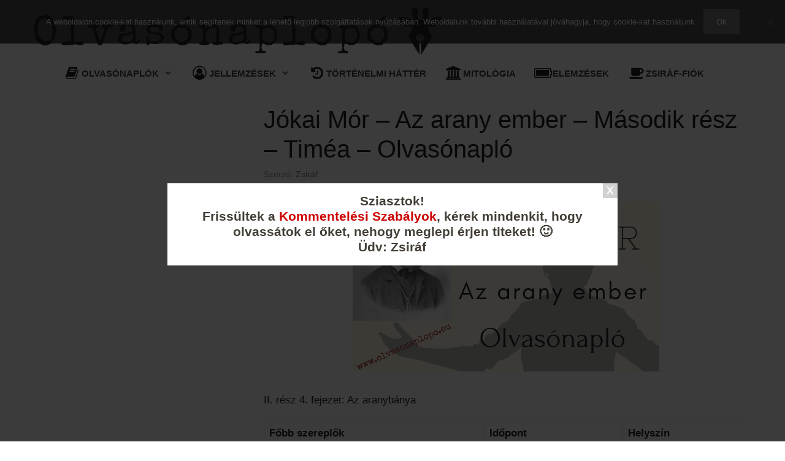

--- FILE ---
content_type: text/html; charset=UTF-8
request_url: http://olvasonaplopo.eu/jokai-mor-az-arany-ember-masodik-resz-timea-olvasonaplo/4/
body_size: 24845
content:
<!DOCTYPE html>
<html lang="hu">
<head>
<meta charset="UTF-8">
<meta name='robots' content='index, follow, max-image-preview:large, max-snippet:-1, max-video-preview:-1' />
<meta name="viewport" content="width=device-width, initial-scale=1">
<!-- This site is optimized with the Yoast SEO plugin v26.6 - https://yoast.com/wordpress/plugins/seo/ -->
<title>Jókai Mór - Az arany ember - Második rész - Timéa - Olvasónapló - Oldal 4 a 8-ből - Olvasónaplopó</title>
<link rel="canonical" href="https://olvasonaplopo.eu/jokai-mor-az-arany-ember-masodik-resz-timea-olvasonaplo/4/" />
<link rel="prev" href="https://olvasonaplopo.eu/jokai-mor-az-arany-ember-masodik-resz-timea-olvasonaplo/3/" />
<link rel="next" href="https://olvasonaplopo.eu/jokai-mor-az-arany-ember-masodik-resz-timea-olvasonaplo/5/" />
<meta property="og:locale" content="hu_HU" />
<meta property="og:type" content="article" />
<meta property="og:title" content="Jókai Mór - Az arany ember - Második rész - Timéa - Olvasónapló - Oldal 4 a 8-ből - Olvasónaplopó" />
<meta property="og:description" content="II. rész 4. fejezet: Az aranybánya Főbb szereplők Időpont Helyszín Tímár Mihály Brazovics Athanáz 1828, 1829 Komárom Bécs Levetince FIGYELEM! Hosszú, de a cselekmény szempontjából fontos fejezet! A komáromi hadsereg összpontosítás után Tímár tehetős ember lett, házat is vett a komáromi Rácz utcában. Brazovics Athanáz természetesen nem örül Tímár hirtelen jött sikerének. Azzal tisztában van, ... Lássuk az egészet" />
<meta property="og:url" content="https://olvasonaplopo.eu/jokai-mor-az-arany-ember-masodik-resz-timea-olvasonaplo/" />
<meta property="og:site_name" content="Olvasónaplopó" />
<meta property="article:publisher" content="http://facebook.com/olvasonaplopo" />
<meta property="article:published_time" content="2015-10-03T16:17:32+00:00" />
<meta property="article:modified_time" content="2021-03-17T19:52:25+00:00" />
<meta property="og:image" content="https://olvasonaplopo.eu/wp-content/uploads/2017/05/az_arany_ember_cover.png" />
<meta property="og:image:width" content="500" />
<meta property="og:image:height" content="277" />
<meta property="og:image:type" content="image/png" />
<meta name="author" content="Zsiráf" />
<meta name="twitter:card" content="summary_large_image" />
<meta name="twitter:label1" content="Szerző:" />
<meta name="twitter:data1" content="Zsiráf" />
<meta name="twitter:label2" content="Becsült olvasási idő" />
<meta name="twitter:data2" content="28 perc" />
<script type="application/ld+json" class="yoast-schema-graph">{"@context":"https://schema.org","@graph":[{"@type":"WebPage","@id":"https://olvasonaplopo.eu/jokai-mor-az-arany-ember-masodik-resz-timea-olvasonaplo/","url":"https://olvasonaplopo.eu/jokai-mor-az-arany-ember-masodik-resz-timea-olvasonaplo/4/","name":"Jókai Mór - Az arany ember - Második rész - Timéa - Olvasónapló - Oldal 4 a 8-ből - Olvasónaplopó","isPartOf":{"@id":"https://olvasonaplopo.eu/#website"},"primaryImageOfPage":{"@id":"https://olvasonaplopo.eu/jokai-mor-az-arany-ember-masodik-resz-timea-olvasonaplo/4/#primaryimage"},"image":{"@id":"https://olvasonaplopo.eu/jokai-mor-az-arany-ember-masodik-resz-timea-olvasonaplo/4/#primaryimage"},"thumbnailUrl":"http://olvasonaplopo.eu/wp-content/uploads/2017/05/az_arany_ember_cover.png","datePublished":"2015-10-03T16:17:32+00:00","dateModified":"2021-03-17T19:52:25+00:00","author":{"@id":"https://olvasonaplopo.eu/#/schema/person/4899c0ab05dff3ac4813964102cfffdd"},"breadcrumb":{"@id":"https://olvasonaplopo.eu/jokai-mor-az-arany-ember-masodik-resz-timea-olvasonaplo/4/#breadcrumb"},"inLanguage":"hu","potentialAction":[{"@type":"ReadAction","target":["https://olvasonaplopo.eu/jokai-mor-az-arany-ember-masodik-resz-timea-olvasonaplo/4/"]}]},{"@type":"ImageObject","inLanguage":"hu","@id":"https://olvasonaplopo.eu/jokai-mor-az-arany-ember-masodik-resz-timea-olvasonaplo/4/#primaryimage","url":"http://olvasonaplopo.eu/wp-content/uploads/2017/05/az_arany_ember_cover.png","contentUrl":"http://olvasonaplopo.eu/wp-content/uploads/2017/05/az_arany_ember_cover.png","width":500,"height":277},{"@type":"BreadcrumbList","@id":"https://olvasonaplopo.eu/jokai-mor-az-arany-ember-masodik-resz-timea-olvasonaplo/4/#breadcrumb","itemListElement":[{"@type":"ListItem","position":1,"name":"Kezdőlap","item":"https://olvasonaplopo.eu/"},{"@type":"ListItem","position":2,"name":"Jókai Mór &#8211; Az arany ember &#8211; Második rész &#8211; Timéa &#8211; Olvasónapló"}]},{"@type":"WebSite","@id":"https://olvasonaplopo.eu/#website","url":"https://olvasonaplopo.eu/","name":"Olvasónaplopó","description":"","potentialAction":[{"@type":"SearchAction","target":{"@type":"EntryPoint","urlTemplate":"https://olvasonaplopo.eu/?s={search_term_string}"},"query-input":{"@type":"PropertyValueSpecification","valueRequired":true,"valueName":"search_term_string"}}],"inLanguage":"hu"},{"@type":"Person","@id":"https://olvasonaplopo.eu/#/schema/person/4899c0ab05dff3ac4813964102cfffdd","name":"Zsiráf","url":"http://olvasonaplopo.eu/author/123_123/"}]}</script>
<!-- / Yoast SEO plugin. -->
<link rel='dns-prefetch' href='//www.googletagmanager.com' />
<link rel='dns-prefetch' href='//pagead2.googlesyndication.com' />
<link rel="alternate" type="application/rss+xml" title="Olvasónaplopó &raquo; hírcsatorna" href="http://olvasonaplopo.eu/feed/" />
<link rel="alternate" type="application/rss+xml" title="Olvasónaplopó &raquo; hozzászólás hírcsatorna" href="http://olvasonaplopo.eu/comments/feed/" />
<link rel="alternate" type="application/rss+xml" title="Olvasónaplopó &raquo; Jókai Mór &#8211; Az arany ember &#8211; Második rész &#8211; Timéa &#8211; Olvasónapló hozzászólás hírcsatorna" href="http://olvasonaplopo.eu/jokai-mor-az-arany-ember-masodik-resz-timea-olvasonaplo/feed/" />
<link rel="alternate" title="oEmbed (JSON)" type="application/json+oembed" href="http://olvasonaplopo.eu/wp-json/oembed/1.0/embed?url=http%3A%2F%2Folvasonaplopo.eu%2Fjokai-mor-az-arany-ember-masodik-resz-timea-olvasonaplo%2F" />
<link rel="alternate" title="oEmbed (XML)" type="text/xml+oembed" href="http://olvasonaplopo.eu/wp-json/oembed/1.0/embed?url=http%3A%2F%2Folvasonaplopo.eu%2Fjokai-mor-az-arany-ember-masodik-resz-timea-olvasonaplo%2F&#038;format=xml" />
<style id='wp-img-auto-sizes-contain-inline-css'>
img:is([sizes=auto i],[sizes^="auto," i]){contain-intrinsic-size:3000px 1500px}
/*# sourceURL=wp-img-auto-sizes-contain-inline-css */
</style>
<!-- <link rel='stylesheet' id='otw_grid_manager-css' href='http://olvasonaplopo.eu/wp-content/plugins/widgetize-pages-light/include/otw_components/otw_grid_manager_light/css/otw-grid.css?ver=1.1' media='all' /> -->
<!-- <link rel='stylesheet' id='wp-block-library-css' href='http://olvasonaplopo.eu/wp-includes/css/dist/block-library/style.min.css?ver=6.9' media='all' /> -->
<link rel="stylesheet" type="text/css" href="//olvasonaplopo.eu/wp-content/cache/wpfc-minified/e6i2e4xc/hxf6x.css" media="all"/>
<style id='classic-theme-styles-inline-css'>
/*! This file is auto-generated */
.wp-block-button__link{color:#fff;background-color:#32373c;border-radius:9999px;box-shadow:none;text-decoration:none;padding:calc(.667em + 2px) calc(1.333em + 2px);font-size:1.125em}.wp-block-file__button{background:#32373c;color:#fff;text-decoration:none}
/*# sourceURL=/wp-includes/css/classic-themes.min.css */
</style>
<style id='global-styles-inline-css'>
:root{--wp--preset--aspect-ratio--square: 1;--wp--preset--aspect-ratio--4-3: 4/3;--wp--preset--aspect-ratio--3-4: 3/4;--wp--preset--aspect-ratio--3-2: 3/2;--wp--preset--aspect-ratio--2-3: 2/3;--wp--preset--aspect-ratio--16-9: 16/9;--wp--preset--aspect-ratio--9-16: 9/16;--wp--preset--color--black: #000000;--wp--preset--color--cyan-bluish-gray: #abb8c3;--wp--preset--color--white: #ffffff;--wp--preset--color--pale-pink: #f78da7;--wp--preset--color--vivid-red: #cf2e2e;--wp--preset--color--luminous-vivid-orange: #ff6900;--wp--preset--color--luminous-vivid-amber: #fcb900;--wp--preset--color--light-green-cyan: #7bdcb5;--wp--preset--color--vivid-green-cyan: #00d084;--wp--preset--color--pale-cyan-blue: #8ed1fc;--wp--preset--color--vivid-cyan-blue: #0693e3;--wp--preset--color--vivid-purple: #9b51e0;--wp--preset--color--contrast: var(--contrast);--wp--preset--color--contrast-2: var(--contrast-2);--wp--preset--color--contrast-3: var(--contrast-3);--wp--preset--color--base: var(--base);--wp--preset--color--base-2: var(--base-2);--wp--preset--color--base-3: var(--base-3);--wp--preset--color--accent: var(--accent);--wp--preset--gradient--vivid-cyan-blue-to-vivid-purple: linear-gradient(135deg,rgb(6,147,227) 0%,rgb(155,81,224) 100%);--wp--preset--gradient--light-green-cyan-to-vivid-green-cyan: linear-gradient(135deg,rgb(122,220,180) 0%,rgb(0,208,130) 100%);--wp--preset--gradient--luminous-vivid-amber-to-luminous-vivid-orange: linear-gradient(135deg,rgb(252,185,0) 0%,rgb(255,105,0) 100%);--wp--preset--gradient--luminous-vivid-orange-to-vivid-red: linear-gradient(135deg,rgb(255,105,0) 0%,rgb(207,46,46) 100%);--wp--preset--gradient--very-light-gray-to-cyan-bluish-gray: linear-gradient(135deg,rgb(238,238,238) 0%,rgb(169,184,195) 100%);--wp--preset--gradient--cool-to-warm-spectrum: linear-gradient(135deg,rgb(74,234,220) 0%,rgb(151,120,209) 20%,rgb(207,42,186) 40%,rgb(238,44,130) 60%,rgb(251,105,98) 80%,rgb(254,248,76) 100%);--wp--preset--gradient--blush-light-purple: linear-gradient(135deg,rgb(255,206,236) 0%,rgb(152,150,240) 100%);--wp--preset--gradient--blush-bordeaux: linear-gradient(135deg,rgb(254,205,165) 0%,rgb(254,45,45) 50%,rgb(107,0,62) 100%);--wp--preset--gradient--luminous-dusk: linear-gradient(135deg,rgb(255,203,112) 0%,rgb(199,81,192) 50%,rgb(65,88,208) 100%);--wp--preset--gradient--pale-ocean: linear-gradient(135deg,rgb(255,245,203) 0%,rgb(182,227,212) 50%,rgb(51,167,181) 100%);--wp--preset--gradient--electric-grass: linear-gradient(135deg,rgb(202,248,128) 0%,rgb(113,206,126) 100%);--wp--preset--gradient--midnight: linear-gradient(135deg,rgb(2,3,129) 0%,rgb(40,116,252) 100%);--wp--preset--font-size--small: 13px;--wp--preset--font-size--medium: 20px;--wp--preset--font-size--large: 36px;--wp--preset--font-size--x-large: 42px;--wp--preset--spacing--20: 0.44rem;--wp--preset--spacing--30: 0.67rem;--wp--preset--spacing--40: 1rem;--wp--preset--spacing--50: 1.5rem;--wp--preset--spacing--60: 2.25rem;--wp--preset--spacing--70: 3.38rem;--wp--preset--spacing--80: 5.06rem;--wp--preset--shadow--natural: 6px 6px 9px rgba(0, 0, 0, 0.2);--wp--preset--shadow--deep: 12px 12px 50px rgba(0, 0, 0, 0.4);--wp--preset--shadow--sharp: 6px 6px 0px rgba(0, 0, 0, 0.2);--wp--preset--shadow--outlined: 6px 6px 0px -3px rgb(255, 255, 255), 6px 6px rgb(0, 0, 0);--wp--preset--shadow--crisp: 6px 6px 0px rgb(0, 0, 0);}:where(.is-layout-flex){gap: 0.5em;}:where(.is-layout-grid){gap: 0.5em;}body .is-layout-flex{display: flex;}.is-layout-flex{flex-wrap: wrap;align-items: center;}.is-layout-flex > :is(*, div){margin: 0;}body .is-layout-grid{display: grid;}.is-layout-grid > :is(*, div){margin: 0;}:where(.wp-block-columns.is-layout-flex){gap: 2em;}:where(.wp-block-columns.is-layout-grid){gap: 2em;}:where(.wp-block-post-template.is-layout-flex){gap: 1.25em;}:where(.wp-block-post-template.is-layout-grid){gap: 1.25em;}.has-black-color{color: var(--wp--preset--color--black) !important;}.has-cyan-bluish-gray-color{color: var(--wp--preset--color--cyan-bluish-gray) !important;}.has-white-color{color: var(--wp--preset--color--white) !important;}.has-pale-pink-color{color: var(--wp--preset--color--pale-pink) !important;}.has-vivid-red-color{color: var(--wp--preset--color--vivid-red) !important;}.has-luminous-vivid-orange-color{color: var(--wp--preset--color--luminous-vivid-orange) !important;}.has-luminous-vivid-amber-color{color: var(--wp--preset--color--luminous-vivid-amber) !important;}.has-light-green-cyan-color{color: var(--wp--preset--color--light-green-cyan) !important;}.has-vivid-green-cyan-color{color: var(--wp--preset--color--vivid-green-cyan) !important;}.has-pale-cyan-blue-color{color: var(--wp--preset--color--pale-cyan-blue) !important;}.has-vivid-cyan-blue-color{color: var(--wp--preset--color--vivid-cyan-blue) !important;}.has-vivid-purple-color{color: var(--wp--preset--color--vivid-purple) !important;}.has-black-background-color{background-color: var(--wp--preset--color--black) !important;}.has-cyan-bluish-gray-background-color{background-color: var(--wp--preset--color--cyan-bluish-gray) !important;}.has-white-background-color{background-color: var(--wp--preset--color--white) !important;}.has-pale-pink-background-color{background-color: var(--wp--preset--color--pale-pink) !important;}.has-vivid-red-background-color{background-color: var(--wp--preset--color--vivid-red) !important;}.has-luminous-vivid-orange-background-color{background-color: var(--wp--preset--color--luminous-vivid-orange) !important;}.has-luminous-vivid-amber-background-color{background-color: var(--wp--preset--color--luminous-vivid-amber) !important;}.has-light-green-cyan-background-color{background-color: var(--wp--preset--color--light-green-cyan) !important;}.has-vivid-green-cyan-background-color{background-color: var(--wp--preset--color--vivid-green-cyan) !important;}.has-pale-cyan-blue-background-color{background-color: var(--wp--preset--color--pale-cyan-blue) !important;}.has-vivid-cyan-blue-background-color{background-color: var(--wp--preset--color--vivid-cyan-blue) !important;}.has-vivid-purple-background-color{background-color: var(--wp--preset--color--vivid-purple) !important;}.has-black-border-color{border-color: var(--wp--preset--color--black) !important;}.has-cyan-bluish-gray-border-color{border-color: var(--wp--preset--color--cyan-bluish-gray) !important;}.has-white-border-color{border-color: var(--wp--preset--color--white) !important;}.has-pale-pink-border-color{border-color: var(--wp--preset--color--pale-pink) !important;}.has-vivid-red-border-color{border-color: var(--wp--preset--color--vivid-red) !important;}.has-luminous-vivid-orange-border-color{border-color: var(--wp--preset--color--luminous-vivid-orange) !important;}.has-luminous-vivid-amber-border-color{border-color: var(--wp--preset--color--luminous-vivid-amber) !important;}.has-light-green-cyan-border-color{border-color: var(--wp--preset--color--light-green-cyan) !important;}.has-vivid-green-cyan-border-color{border-color: var(--wp--preset--color--vivid-green-cyan) !important;}.has-pale-cyan-blue-border-color{border-color: var(--wp--preset--color--pale-cyan-blue) !important;}.has-vivid-cyan-blue-border-color{border-color: var(--wp--preset--color--vivid-cyan-blue) !important;}.has-vivid-purple-border-color{border-color: var(--wp--preset--color--vivid-purple) !important;}.has-vivid-cyan-blue-to-vivid-purple-gradient-background{background: var(--wp--preset--gradient--vivid-cyan-blue-to-vivid-purple) !important;}.has-light-green-cyan-to-vivid-green-cyan-gradient-background{background: var(--wp--preset--gradient--light-green-cyan-to-vivid-green-cyan) !important;}.has-luminous-vivid-amber-to-luminous-vivid-orange-gradient-background{background: var(--wp--preset--gradient--luminous-vivid-amber-to-luminous-vivid-orange) !important;}.has-luminous-vivid-orange-to-vivid-red-gradient-background{background: var(--wp--preset--gradient--luminous-vivid-orange-to-vivid-red) !important;}.has-very-light-gray-to-cyan-bluish-gray-gradient-background{background: var(--wp--preset--gradient--very-light-gray-to-cyan-bluish-gray) !important;}.has-cool-to-warm-spectrum-gradient-background{background: var(--wp--preset--gradient--cool-to-warm-spectrum) !important;}.has-blush-light-purple-gradient-background{background: var(--wp--preset--gradient--blush-light-purple) !important;}.has-blush-bordeaux-gradient-background{background: var(--wp--preset--gradient--blush-bordeaux) !important;}.has-luminous-dusk-gradient-background{background: var(--wp--preset--gradient--luminous-dusk) !important;}.has-pale-ocean-gradient-background{background: var(--wp--preset--gradient--pale-ocean) !important;}.has-electric-grass-gradient-background{background: var(--wp--preset--gradient--electric-grass) !important;}.has-midnight-gradient-background{background: var(--wp--preset--gradient--midnight) !important;}.has-small-font-size{font-size: var(--wp--preset--font-size--small) !important;}.has-medium-font-size{font-size: var(--wp--preset--font-size--medium) !important;}.has-large-font-size{font-size: var(--wp--preset--font-size--large) !important;}.has-x-large-font-size{font-size: var(--wp--preset--font-size--x-large) !important;}
:where(.wp-block-post-template.is-layout-flex){gap: 1.25em;}:where(.wp-block-post-template.is-layout-grid){gap: 1.25em;}
:where(.wp-block-term-template.is-layout-flex){gap: 1.25em;}:where(.wp-block-term-template.is-layout-grid){gap: 1.25em;}
:where(.wp-block-columns.is-layout-flex){gap: 2em;}:where(.wp-block-columns.is-layout-grid){gap: 2em;}
:root :where(.wp-block-pullquote){font-size: 1.5em;line-height: 1.6;}
/*# sourceURL=global-styles-inline-css */
</style>
<!-- <link rel='stylesheet' id='cookie-notice-front-css' href='http://olvasonaplopo.eu/wp-content/plugins/cookie-notice/css/front.min.css?ver=2.5.11' media='all' /> -->
<!-- <link rel='stylesheet' id='yop-public-css' href='http://olvasonaplopo.eu/wp-content/plugins/yop-poll/public/assets/css/yop-poll-public-6.5.39.css?ver=6.9' media='all' /> -->
<!-- <link rel='stylesheet' id='generate-style-grid-css' href='http://olvasonaplopo.eu/wp-content/themes/generatepress/assets/css/unsemantic-grid.min.css?ver=3.3.1' media='all' /> -->
<!-- <link rel='stylesheet' id='generate-style-css' href='http://olvasonaplopo.eu/wp-content/themes/generatepress/assets/css/style.min.css?ver=3.3.1' media='all' /> -->
<link rel="stylesheet" type="text/css" href="//olvasonaplopo.eu/wp-content/cache/wpfc-minified/6vsm670q/hxf6x.css" media="all"/>
<style id='generate-style-inline-css'>
body{background-color:#ffffff;color:#000000;}a{color:#cc0000;}a:visited{color:#cc0000;}a:hover, a:focus, a:active{color:#000000;}body .grid-container{max-width:1200px;}.wp-block-group__inner-container{max-width:1200px;margin-left:auto;margin-right:auto;}:root{--contrast:#222222;--contrast-2:#575760;--contrast-3:#b2b2be;--base:#f0f0f0;--base-2:#f7f8f9;--base-3:#ffffff;--accent:#1e73be;}:root .has-contrast-color{color:var(--contrast);}:root .has-contrast-background-color{background-color:var(--contrast);}:root .has-contrast-2-color{color:var(--contrast-2);}:root .has-contrast-2-background-color{background-color:var(--contrast-2);}:root .has-contrast-3-color{color:var(--contrast-3);}:root .has-contrast-3-background-color{background-color:var(--contrast-3);}:root .has-base-color{color:var(--base);}:root .has-base-background-color{background-color:var(--base);}:root .has-base-2-color{color:var(--base-2);}:root .has-base-2-background-color{background-color:var(--base-2);}:root .has-base-3-color{color:var(--base-3);}:root .has-base-3-background-color{background-color:var(--base-3);}:root .has-accent-color{color:var(--accent);}:root .has-accent-background-color{background-color:var(--accent);}body, button, input, select, textarea{font-family:Arial, Helvetica, sans-serif;}body{line-height:1.5;}.entry-content > [class*="wp-block-"]:not(:last-child):not(.wp-block-heading){margin-bottom:1.5em;}.main-title{font-weight:normal;font-size:45px;}.main-navigation a, .menu-toggle{font-family:Arial, Helvetica, sans-serif;font-weight:bold;text-transform:uppercase;}.main-navigation .main-nav ul ul li a{font-size:14px;}.sidebar .widget, .footer-widgets .widget{font-size:17px;}h1{font-weight:300;font-size:40px;}h2{font-weight:300;font-size:30px;}h3{font-size:20px;}h4{font-size:inherit;}h5{font-size:inherit;}@media (max-width:768px){.main-title{font-size:30px;}h1{font-size:30px;}h2{font-size:25px;}}.top-bar{background-color:#636363;color:#ffffff;}.top-bar a{color:#ffffff;}.top-bar a:hover{color:#303030;}.site-header{background-color:#ffffff;color:#3a3a3a;}.site-header a{color:#3a3a3a;}.main-title a,.main-title a:hover{color:#222222;}.site-description{color:#999999;}.mobile-menu-control-wrapper .menu-toggle,.mobile-menu-control-wrapper .menu-toggle:hover,.mobile-menu-control-wrapper .menu-toggle:focus,.has-inline-mobile-toggle #site-navigation.toggled{background-color:rgba(0, 0, 0, 0.02);}.main-navigation,.main-navigation ul ul{background-color:#ffffff;}.main-navigation .main-nav ul li a, .main-navigation .menu-toggle, .main-navigation .menu-bar-items{color:#222222;}.main-navigation .main-nav ul li:not([class*="current-menu-"]):hover > a, .main-navigation .main-nav ul li:not([class*="current-menu-"]):focus > a, .main-navigation .main-nav ul li.sfHover:not([class*="current-menu-"]) > a, .main-navigation .menu-bar-item:hover > a, .main-navigation .menu-bar-item.sfHover > a{color:#cc0000;background-color:rgba(63,63,63,0);}button.menu-toggle:hover,button.menu-toggle:focus,.main-navigation .mobile-bar-items a,.main-navigation .mobile-bar-items a:hover,.main-navigation .mobile-bar-items a:focus{color:#222222;}.main-navigation .main-nav ul li[class*="current-menu-"] > a{color:#ffffff;background-color:#cc0000;}.navigation-search input[type="search"],.navigation-search input[type="search"]:active, .navigation-search input[type="search"]:focus, .main-navigation .main-nav ul li.search-item.active > a, .main-navigation .menu-bar-items .search-item.active > a{color:#cc0000;background-color:rgba(63,63,63,0);}.main-navigation ul ul{background-color:#ffffff;}.main-navigation .main-nav ul ul li a{color:#000000;}.main-navigation .main-nav ul ul li:not([class*="current-menu-"]):hover > a,.main-navigation .main-nav ul ul li:not([class*="current-menu-"]):focus > a, .main-navigation .main-nav ul ul li.sfHover:not([class*="current-menu-"]) > a{color:#cc0000;background-color:#ffffff;}.main-navigation .main-nav ul ul li[class*="current-menu-"] > a{color:#ffffff;background-color:#4f4f4f;}.separate-containers .inside-article, .separate-containers .comments-area, .separate-containers .page-header, .one-container .container, .separate-containers .paging-navigation, .inside-page-header{background-color:#ffffff;}.entry-meta{color:#888888;}.entry-meta a{color:#666666;}.entry-meta a:hover{color:#3f3f3f;}.sidebar .widget{background-color:#ffffff;}.sidebar .widget .widget-title{color:#000000;}.footer-widgets{background-color:#ffffff;}.footer-widgets .widget-title{color:#000000;}.site-info{color:#ffffff;background-color:#222222;}.site-info a{color:#ffffff;}.site-info a:hover{color:#606060;}.footer-bar .widget_nav_menu .current-menu-item a{color:#606060;}input[type="text"],input[type="email"],input[type="url"],input[type="password"],input[type="search"],input[type="tel"],input[type="number"],textarea,select{color:#666666;background-color:#fafafa;border-color:#cccccc;}input[type="text"]:focus,input[type="email"]:focus,input[type="url"]:focus,input[type="password"]:focus,input[type="search"]:focus,input[type="tel"]:focus,input[type="number"]:focus,textarea:focus,select:focus{color:#666666;background-color:#ffffff;border-color:#bfbfbf;}button,html input[type="button"],input[type="reset"],input[type="submit"],a.button,a.wp-block-button__link:not(.has-background){color:#ffffff;background-color:#666666;}button:hover,html input[type="button"]:hover,input[type="reset"]:hover,input[type="submit"]:hover,a.button:hover,button:focus,html input[type="button"]:focus,input[type="reset"]:focus,input[type="submit"]:focus,a.button:focus,a.wp-block-button__link:not(.has-background):active,a.wp-block-button__link:not(.has-background):focus,a.wp-block-button__link:not(.has-background):hover{color:#ffffff;background-color:#3f3f3f;}a.generate-back-to-top{background-color:rgba( 0,0,0,0.4 );color:#ffffff;}a.generate-back-to-top:hover,a.generate-back-to-top:focus{background-color:rgba( 0,0,0,0.6 );color:#ffffff;}:root{--gp-search-modal-bg-color:var(--base-3);--gp-search-modal-text-color:var(--contrast);--gp-search-modal-overlay-bg-color:rgba(0,0,0,0.2);}@media (max-width:768px){.main-navigation .menu-bar-item:hover > a, .main-navigation .menu-bar-item.sfHover > a{background:none;color:#222222;}}.inside-top-bar{padding:10px;}.inside-header{padding:0px 10px 0px 0px;}.separate-containers .inside-article, .separate-containers .comments-area, .separate-containers .page-header, .separate-containers .paging-navigation, .one-container .site-content, .inside-page-header{padding:20px;}.site-main .wp-block-group__inner-container{padding:20px;}.entry-content .alignwide, body:not(.no-sidebar) .entry-content .alignfull{margin-left:-20px;width:calc(100% + 40px);max-width:calc(100% + 40px);}.one-container.right-sidebar .site-main,.one-container.both-right .site-main{margin-right:20px;}.one-container.left-sidebar .site-main,.one-container.both-left .site-main{margin-left:20px;}.one-container.both-sidebars .site-main{margin:0px 20px 0px 20px;}.separate-containers .widget, .separate-containers .site-main > *, .separate-containers .page-header, .widget-area .main-navigation{margin-bottom:10px;}.separate-containers .site-main{margin:10px;}.both-right.separate-containers .inside-left-sidebar{margin-right:5px;}.both-right.separate-containers .inside-right-sidebar{margin-left:5px;}.both-left.separate-containers .inside-left-sidebar{margin-right:5px;}.both-left.separate-containers .inside-right-sidebar{margin-left:5px;}.separate-containers .page-header-image, .separate-containers .page-header-contained, .separate-containers .page-header-image-single, .separate-containers .page-header-content-single{margin-top:10px;}.separate-containers .inside-right-sidebar, .separate-containers .inside-left-sidebar{margin-top:10px;margin-bottom:10px;}.main-navigation .main-nav ul li a,.menu-toggle,.main-navigation .mobile-bar-items a{padding-left:30px;padding-right:30px;line-height:42px;}.main-navigation .main-nav ul ul li a{padding:10px 30px 10px 30px;}.navigation-search input[type="search"]{height:42px;}.rtl .menu-item-has-children .dropdown-menu-toggle{padding-left:30px;}.menu-item-has-children .dropdown-menu-toggle{padding-right:30px;}.rtl .main-navigation .main-nav ul li.menu-item-has-children > a{padding-right:30px;}.widget-area .widget{padding:0px 10px 0px 10px;}.site-info{padding:20px;}@media (max-width:768px){.separate-containers .inside-article, .separate-containers .comments-area, .separate-containers .page-header, .separate-containers .paging-navigation, .one-container .site-content, .inside-page-header{padding:10px;}.site-main .wp-block-group__inner-container{padding:10px;}.site-info{padding-right:10px;padding-left:10px;}.entry-content .alignwide, body:not(.no-sidebar) .entry-content .alignfull{margin-left:-10px;width:calc(100% + 20px);max-width:calc(100% + 20px);}}.navigation-search, .navigation-search input{height:100%;}@media (max-width:768px){.main-navigation .menu-toggle,.main-navigation .mobile-bar-items,.sidebar-nav-mobile:not(#sticky-placeholder){display:block;}.main-navigation ul,.gen-sidebar-nav{display:none;}[class*="nav-float-"] .site-header .inside-header > *{float:none;clear:both;}}
.main-navigation .slideout-toggle a:before,.slide-opened .slideout-overlay .slideout-exit:before{font-family:GeneratePress;}.slideout-navigation .dropdown-menu-toggle:before{content:"\f107" !important;}.slideout-navigation .sfHover > a .dropdown-menu-toggle:before{content:"\f106" !important;}
.mobile-header-navigation .mobile-header-logo img {height:42px;}.main-navigation .main-nav ul li a,.menu-toggle,.main-navigation .mobile-bar-items a{transition: line-height 300ms ease}
/*# sourceURL=generate-style-inline-css */
</style>
<!-- <link rel='stylesheet' id='generate-mobile-style-css' href='http://olvasonaplopo.eu/wp-content/themes/generatepress/assets/css/mobile.min.css?ver=3.3.1' media='all' /> -->
<!-- <link rel='stylesheet' id='generate-font-icons-css' href='http://olvasonaplopo.eu/wp-content/themes/generatepress/assets/css/components/font-icons.min.css?ver=3.3.1' media='all' /> -->
<!-- <link rel='stylesheet' id='font-awesome-css' href='http://olvasonaplopo.eu/wp-content/plugins/elementor/assets/lib/font-awesome/css/font-awesome.min.css?ver=4.7.0' media='all' /> -->
<!-- <link rel='stylesheet' id='generate-blog-css' href='http://olvasonaplopo.eu/wp-content/plugins/gp-premium/blog/functions/css/style-min.css?ver=1.5.6' media='all' /> -->
<!-- <link rel='stylesheet' id='generate-sticky-css' href='http://olvasonaplopo.eu/wp-content/plugins/gp-premium/menu-plus/functions/css/sticky.min.css?ver=1.5.6' media='all' /> -->
<!-- <link rel='stylesheet' id='generate-mobile-header-css' href='http://olvasonaplopo.eu/wp-content/plugins/gp-premium/menu-plus/functions/css/mobile-header.min.css?ver=1.5.6' media='all' /> -->
<link rel="stylesheet" type="text/css" href="//olvasonaplopo.eu/wp-content/cache/wpfc-minified/13fhbj92/hxf6x.css" media="all"/>
<script src='//olvasonaplopo.eu/wp-content/cache/wpfc-minified/ffazal9q/hxf6x.js' type="text/javascript"></script>
<!-- <script src="http://olvasonaplopo.eu/wp-includes/js/jquery/jquery.min.js?ver=3.7.1" id="jquery-core-js"></script> -->
<!-- <script src="http://olvasonaplopo.eu/wp-includes/js/jquery/jquery-migrate.min.js?ver=3.4.1" id="jquery-migrate-js"></script> -->
<script id="cookie-notice-front-js-before">
var cnArgs = {"ajaxUrl":"http:\/\/olvasonaplopo.eu\/wp-admin\/admin-ajax.php","nonce":"b807c1da65","hideEffect":"slide","position":"top","onScroll":false,"onScrollOffset":100,"onClick":false,"cookieName":"cookie_notice_accepted","cookieTime":2592000,"cookieTimeRejected":2592000,"globalCookie":false,"redirection":false,"cache":false,"revokeCookies":false,"revokeCookiesOpt":"automatic"};
//# sourceURL=cookie-notice-front-js-before
</script>
<script src='//olvasonaplopo.eu/wp-content/cache/wpfc-minified/g4keletd/hxf6x.js' type="text/javascript"></script>
<!-- <script src="http://olvasonaplopo.eu/wp-content/plugins/cookie-notice/js/front.min.js?ver=2.5.11" id="cookie-notice-front-js"></script> -->
<script id="yop-public-js-extra">
var objectL10n = {"yopPollParams":{"urlParams":{"ajax":"http://olvasonaplopo.eu/wp-admin/admin-ajax.php","wpLogin":"http://olvasonaplopo.eu/wp-login.php?redirect_to=http%3A%2F%2Folvasonaplopo.eu%2Fwp-admin%2Fadmin-ajax.php%3Faction%3Dyop_poll_record_wordpress_vote"},"apiParams":{"reCaptcha":{"siteKey":""},"reCaptchaV2Invisible":{"siteKey":""},"reCaptchaV3":{"siteKey":""},"hCaptcha":{"siteKey":""},"cloudflareTurnstile":{"siteKey":""}},"captchaParams":{"imgPath":"http://olvasonaplopo.eu/wp-content/plugins/yop-poll/public/assets/img/","url":"http://olvasonaplopo.eu/wp-content/plugins/yop-poll/app.php","accessibilityAlt":"Sound icon","accessibilityTitle":"Accessibility option: listen to a question and answer it!","accessibilityDescription":"Type below the \u003Cstrong\u003Eanswer\u003C/strong\u003E to what you hear. Numbers or words:","explanation":"Click or touch the \u003Cstrong\u003EANSWER\u003C/strong\u003E","refreshAlt":"Refresh/reload icon","refreshTitle":"Refresh/reload: get new images and accessibility option!"},"voteParams":{"invalidPoll":"Invalid Poll","noAnswersSelected":"No answer selected","minAnswersRequired":"At least {min_answers_allowed} answer(s) required","maxAnswersRequired":"A max of {max_answers_allowed} answer(s) accepted","noAnswerForOther":"No other answer entered","noValueForCustomField":"{custom_field_name} is required","tooManyCharsForCustomField":"Text for {custom_field_name} is too long","consentNotChecked":"You must agree to our terms and conditions","noCaptchaSelected":"Captcha is required","thankYou":"Thank you for your vote"},"resultsParams":{"singleVote":"vote","multipleVotes":"votes","singleAnswer":"answer","multipleAnswers":"answers"}}};
//# sourceURL=yop-public-js-extra
</script>
<script src='//olvasonaplopo.eu/wp-content/cache/wpfc-minified/g09z6x3a/hxf6x.js' type="text/javascript"></script>
<!-- <script src="http://olvasonaplopo.eu/wp-content/plugins/yop-poll/public/assets/js/yop-poll-public-6.5.39.min.js?ver=6.9" id="yop-public-js"></script> -->
<link rel="https://api.w.org/" href="http://olvasonaplopo.eu/wp-json/" /><link rel="alternate" title="JSON" type="application/json" href="http://olvasonaplopo.eu/wp-json/wp/v2/posts/185" /><link rel="EditURI" type="application/rsd+xml" title="RSD" href="http://olvasonaplopo.eu/xmlrpc.php?rsd" />
<meta name="generator" content="WordPress 6.9" />
<link rel='shortlink' href='http://olvasonaplopo.eu/?p=185' />
<meta name="generator" content="Site Kit by Google 1.168.0" /><!-- Global site tag (gtag.js) - Google Analytics -->
<script async src="https://www.googletagmanager.com/gtag/js?id=UA-113059626-1"></script>
<script>
window.dataLayer = window.dataLayer || [];
function gtag(){dataLayer.push(arguments);}
gtag('js', new Date());
gtag('config', 'UA-113059626-1');
</script>
<meta name="google-site-verification" content="MlKwQ5afqpAWfZldCjUtIWdRNXVmhhzy3RQu2MsgUD4" />
<script type="text/javascript">
function viewMore(div) {
obj = document.getElementById(div);
col = document.getElementById("x" + div);
if (obj.style.display == "none") {
obj.style.display = "block";
} else {
obj.style.display = "none";
}
}
</script>
<script async src="//pagead2.googlesyndication.com/pagead/js/adsbygoogle.js"></script>
<script>
(adsbygoogle = window.adsbygoogle || []).push({
google_ad_client: "ca-pub-5031353997607031",
enable_page_level_ads: true
});
</script>
<script language=JavaScript>
<!--
//
//
var message="";
///////////////////////////////////
function clickIE() {if (document.all) {(message);return false;}}
function clickNS(e) {if 
(document.layers||(document.getElementById&&!document.all)) {
if (e.which==2||e.which==3) {(message);return false;}}}
if (document.layers) 
{document.captureEvents(Event.MOUSEDOWN);document.onmousedown=clickNS;}
else{document.onmouseup=clickNS;document.oncontextmenu=clickIE;}
document.oncontextmenu=new Function("return false")
// --> 
</script>
<script async src="//pagead2.googlesyndication.com/pagead/js/adsbygoogle.js"></script>
<script>
(adsbygoogle = window.adsbygoogle || []).push({
google_ad_client: "ca-pub-5031353997607031",
enable_page_level_ads: true
});
</script>
<link rel="pingback" href="http://olvasonaplopo.eu/xmlrpc.php">
<!-- Google AdSense meta tags added by Site Kit -->
<meta name="google-adsense-platform-account" content="ca-host-pub-2644536267352236">
<meta name="google-adsense-platform-domain" content="sitekit.withgoogle.com">
<!-- End Google AdSense meta tags added by Site Kit -->
<meta name="generator" content="Elementor 3.33.5; features: additional_custom_breakpoints; settings: css_print_method-external, google_font-enabled, font_display-auto">
<style>
.e-con.e-parent:nth-of-type(n+4):not(.e-lazyloaded):not(.e-no-lazyload),
.e-con.e-parent:nth-of-type(n+4):not(.e-lazyloaded):not(.e-no-lazyload) * {
background-image: none !important;
}
@media screen and (max-height: 1024px) {
.e-con.e-parent:nth-of-type(n+3):not(.e-lazyloaded):not(.e-no-lazyload),
.e-con.e-parent:nth-of-type(n+3):not(.e-lazyloaded):not(.e-no-lazyload) * {
background-image: none !important;
}
}
@media screen and (max-height: 640px) {
.e-con.e-parent:nth-of-type(n+2):not(.e-lazyloaded):not(.e-no-lazyload),
.e-con.e-parent:nth-of-type(n+2):not(.e-lazyloaded):not(.e-no-lazyload) * {
background-image: none !important;
}
}
</style>
<!-- Google AdSense snippet added by Site Kit -->
<script async src="https://pagead2.googlesyndication.com/pagead/js/adsbygoogle.js?client=ca-pub-5031353997607031&amp;host=ca-host-pub-2644536267352236" crossorigin="anonymous"></script>
<!-- End Google AdSense snippet added by Site Kit -->
<style id="wp-custom-css">
/*
Itt adhatunk meg saját CSS kódot.
Kattintsunk a fenti segítség ikonra a további információkhoz.
*/
.main-navigation ul ul {
width: auto;
}
.fa::before {
float: left;
margin-top: 12px;
width: 30px;
}
</style>
</head>
<body class="wp-singular post-template-default single single-post postid-185 single-format-standard wp-custom-logo wp-embed-responsive paged-4 single-paged-4 wp-theme-generatepress cookies-not-set post-image-below-header post-image-aligned-center sticky-menu-slide sticky-enabled both-sticky-menu mobile-header mobile-header-logo mobile-header-sticky left-sidebar nav-below-header separate-containers contained-header active-footer-widgets-0 nav-aligned-center header-aligned-left dropdown-hover featured-image-active elementor-default elementor-kit-3100" itemtype="https://schema.org/Blog" itemscope>
<a class="screen-reader-text skip-link" href="#content" title="Kilépés a tartalomba">Kilépés a tartalomba</a>		<header class="site-header grid-container grid-parent" id="masthead" aria-label="Oldal"  itemtype="https://schema.org/WPHeader" itemscope>
<div class="inside-header grid-container grid-parent">
<div class="site-logo">
<a href="http://olvasonaplopo.eu/" rel="home">
<img  class="header-image is-logo-image" alt="Olvasónaplopó" src="http://olvasonaplopo.eu/wp-content/uploads/2020/04/cropped-olvasonaplopo_page_header.png" />
</a>
</div>			</div>
</header>
<nav itemtype="http://schema.org/SiteNavigationElement" itemscope="itemscope" id="mobile-header" class="main-navigation mobile-header-navigation">
<div class="inside-navigation grid-container grid-parent">
<div class="site-logo mobile-header-logo">
<a href="http://olvasonaplopo.eu/" title="Olvasónaplopó" rel="home">
<img class="header-image" src="http://olvasonaplopo.eu/wp-content/uploads/2020/04/cropped-olvasonaplopo_page_header.png" alt="Olvasónaplopó" />
</a>
</div>			<button class="menu-toggle" aria-controls="mobile-menu" aria-expanded="false">
<span class="mobile-menu">Menu</span>
</button>
<div id="mobile-menu" class="main-nav"><ul id="menu-olvasonaplopo2" class=" menu sf-menu"><li id="menu-item-1657" class="fa fa-lg fa-book menu-item menu-item-type-custom menu-item-object-custom menu-item-has-children menu-item-1657"><a href="#">Olvasónaplók<span role="presentation" class="dropdown-menu-toggle"></span></a>
<ul class="sub-menu">
<li id="menu-item-1653" class="fa fa-lg fa-book menu-item menu-item-type-post_type menu-item-object-page menu-item-1653"><a href="http://olvasonaplopo.eu/olvasonaplok/">Olvasónaplók</a></li>
<li id="menu-item-152" class="fa fa-lg fa-question-circle menu-item menu-item-type-post_type menu-item-object-page menu-item-152"><a href="http://olvasonaplopo.eu/olvasonaplo-kerdesek/">Olvasónapló kérdések</a></li>
</ul>
</li>
<li id="menu-item-1659" class="fa fa-lg fa-user-circle-o menu-item menu-item-type-custom menu-item-object-custom menu-item-has-children menu-item-1659"><a href="#">Jellemzések<span role="presentation" class="dropdown-menu-toggle"></span></a>
<ul class="sub-menu">
<li id="menu-item-149" class="fa fa-lg fa-user-circle-o menu-item menu-item-type-post_type menu-item-object-page menu-item-149"><a href="http://olvasonaplopo.eu/jellemzesek/">Jellemzések</a></li>
<li id="menu-item-150" class="fa fa-users menu-item menu-item-type-post_type menu-item-object-page menu-item-150"><a href="http://olvasonaplopo.eu/szereplok/">Szereplők</a></li>
</ul>
</li>
<li id="menu-item-151" class="fa fa-lg fa-history menu-item menu-item-type-post_type menu-item-object-page menu-item-151"><a href="http://olvasonaplopo.eu/tortenelmi-hatter/">Történelmi háttér</a></li>
<li id="menu-item-1026" class="fa fa-lg fa-bank menu-item menu-item-type-post_type menu-item-object-page menu-item-1026"><a href="http://olvasonaplopo.eu/mitologia/">Mitológia</a></li>
<li id="menu-item-759" class="fa fa-lg fa-battery-full menu-item menu-item-type-post_type menu-item-object-page menu-item-759"><a href="http://olvasonaplopo.eu/elemzesek/">Elemzések</a></li>
<li id="menu-item-3078" class="fa fa-lg fa-coffee menu-item menu-item-type-post_type menu-item-object-page menu-item-3078"><a href="http://olvasonaplopo.eu/zsiraf-fiok/">Zsiráf-fiók</a></li>
</ul></div>		</div><!-- .inside-navigation -->
</nav><!-- #site-navigation -->
<nav class="main-navigation grid-container grid-parent sub-menu-right" id="site-navigation" aria-label="Elsődleges"  itemtype="https://schema.org/SiteNavigationElement" itemscope>
<div class="inside-navigation grid-container grid-parent">
<button class="menu-toggle" aria-controls="primary-menu" aria-expanded="false">
<span class="mobile-menu">Menu</span>				</button>
<div id="primary-menu" class="main-nav"><ul id="menu-olvasonaplopo2-1" class=" menu sf-menu"><li class="fa fa-lg fa-book menu-item menu-item-type-custom menu-item-object-custom menu-item-has-children menu-item-1657"><a href="#">Olvasónaplók<span role="presentation" class="dropdown-menu-toggle"></span></a>
<ul class="sub-menu">
<li class="fa fa-lg fa-book menu-item menu-item-type-post_type menu-item-object-page menu-item-1653"><a href="http://olvasonaplopo.eu/olvasonaplok/">Olvasónaplók</a></li>
<li class="fa fa-lg fa-question-circle menu-item menu-item-type-post_type menu-item-object-page menu-item-152"><a href="http://olvasonaplopo.eu/olvasonaplo-kerdesek/">Olvasónapló kérdések</a></li>
</ul>
</li>
<li class="fa fa-lg fa-user-circle-o menu-item menu-item-type-custom menu-item-object-custom menu-item-has-children menu-item-1659"><a href="#">Jellemzések<span role="presentation" class="dropdown-menu-toggle"></span></a>
<ul class="sub-menu">
<li class="fa fa-lg fa-user-circle-o menu-item menu-item-type-post_type menu-item-object-page menu-item-149"><a href="http://olvasonaplopo.eu/jellemzesek/">Jellemzések</a></li>
<li class="fa fa-users menu-item menu-item-type-post_type menu-item-object-page menu-item-150"><a href="http://olvasonaplopo.eu/szereplok/">Szereplők</a></li>
</ul>
</li>
<li class="fa fa-lg fa-history menu-item menu-item-type-post_type menu-item-object-page menu-item-151"><a href="http://olvasonaplopo.eu/tortenelmi-hatter/">Történelmi háttér</a></li>
<li class="fa fa-lg fa-bank menu-item menu-item-type-post_type menu-item-object-page menu-item-1026"><a href="http://olvasonaplopo.eu/mitologia/">Mitológia</a></li>
<li class="fa fa-lg fa-battery-full menu-item menu-item-type-post_type menu-item-object-page menu-item-759"><a href="http://olvasonaplopo.eu/elemzesek/">Elemzések</a></li>
<li class="fa fa-lg fa-coffee menu-item menu-item-type-post_type menu-item-object-page menu-item-3078"><a href="http://olvasonaplopo.eu/zsiraf-fiok/">Zsiráf-fiók</a></li>
</ul></div>			</div>
</nav>
<div class="site grid-container container hfeed grid-parent" id="page">
<div class="site-content" id="content">
<div class="content-area grid-parent mobile-grid-100 push-30 grid-70 tablet-push-30 tablet-grid-70" id="primary">
<main class="site-main" id="main">
<article id="post-185" class="post-185 post type-post status-publish format-standard has-post-thumbnail hentry category-az-arany-ember tag-az-arany-ember tag-jokai-mor tag-masodik-resz tag-olvasonaplo tag-olvasonaplo-fejezetenkent tag-reszletes-olvasonaplo tag-reszletes-tartalom tag-rovid-tartalom tag-tartalom tag-timea" itemtype="https://schema.org/CreativeWork" itemscope>
<div class="inside-article">
<header class="entry-header" aria-label="Tartalom">
<h1 class="entry-title" itemprop="headline">Jókai Mór &#8211; Az arany ember &#8211; Második rész &#8211; Timéa &#8211; Olvasónapló</h1>		<div class="entry-meta">
<span class="byline">Szerző: <span class="author vcard" itemprop="author" itemtype="https://schema.org/Person" itemscope><a class="url fn n" href="http://olvasonaplopo.eu/author/123_123/" title="Zsiráf bejegyzései" rel="author" itemprop="url"><span class="author-name" itemprop="name">Zsiráf</span></a></span></span> 		</div>
</header>
<div class="featured-image  page-header-image-single ">
<img width="500" height="277" src="http://olvasonaplopo.eu/wp-content/uploads/2017/05/az_arany_ember_cover.png" class="attachment-full size-full" alt="" itemprop="image" decoding="async" />
</div>
<div class="entry-content" itemprop="text">
</p>
<h4 style="text-align: justify;">II. rész 4. fejezet: Az aranybánya</h4>
<table style="height: auto;" border="2px solid" width="auto;">
<tbody>
<tr>
<th>Főbb szereplők</th>
<th>Időpont</th>
<th>Helyszín</th>
</tr>
<tr>
<td>Tímár Mihály<br />
Brazovics Athanáz</td>
<td>1828, 1829</td>
<td>Komárom<br />
Bécs<br />
Levetince</td>
</tr>
</tbody>
</table>
<blockquote><p>FIGYELEM! Hosszú, de a cselekmény szempontjából fontos fejezet!</p></blockquote>
<p style="text-align: justify;">A komáromi hadsereg összpontosítás után Tímár tehetős ember lett, házat is vett a komáromi Rácz utcában.</p><div class='code-block code-block-1' style='margin: 8px 0; clear: both;'>
<script async src="//pagead2.googlesyndication.com/pagead/js/adsbygoogle.js"></script>
<ins class="adsbygoogle"
style="display:block; text-align:center;"
data-ad-format="fluid"
data-ad-layout="in-article"
data-ad-client="ca-pub-5031353997607031"
data-ad-slot="9036379163"></ins>
<script>
(adsbygoogle = window.adsbygoogle || []).push({});
</script></div>
<p style="text-align: justify;">Brazovics Athanáz természetesen nem örül Tímár hirtelen jött sikerének. Azzal tisztában van, hogy azért Tímár kapta az élelmezési beszerzést, mert árban alákínált Brazovicsnak, illetve több kenőpénzt ígért nála, de az nem érti, hogyan nyerhetett Tímár ezen ilyen sokat.</p>
<p style="text-align: justify;">Egy alkalommal, amikor Tímár vendégségben van Brazovicséknál, Athanáz leül Tímárral borozni. Tímár úgy tesz, mintha megártott volna neki a sok bor és Brazovics faggatózására elárulja, hogy rossz minőségű gabonából csináltatta a katonák kenyerét.</p>
<p style="text-align: justify;">Brazovics persze másnap rögtön feljelenti Tímárt a hatóságnál, természetesen névtelenül. Tímár nagy bajba kerülhetne, ha bárki ellen vallana, ha csak egy katona is azt mondaná, hogy rossz minőségű volt a kapott kenyér. Tímárra azonban nem vall senki, sőt a katonák szerint soha még olyan jó minőségű kenyeret nem kaptak, mint amikor Tímár etette őket. Tímárt tehát ártatlannak nyilvánítják az élelmezési ügyben, sőt dicsértet kap.</p>
<p style="text-align: justify;">Tímár ugyanis már akkor tisztában volt azzal, hogy Brazovics fel fogja őt jelenteni, amikor együtt boroztak. Dehogyis volt ő akkor részeg.</p>
<p style="text-align: justify;">Tímár ugyanis a talált kincsnek köszönhetően vagyonos ember, de ahhoz, hogy ezzel a nagy vagyonnal a világ elé jöhessen, valahogy „legalizálni” kell a kincseket. Vagyis olyan vállalkozásokat kell indítani, amelyekből nagy hasznot húzat, legalábbis úgy tűnjön, hogy a vállalkozásokból lett neki nagy haszna. Így valójában azt csinálta, hogy az ázott búzát a környékbeli gazdáknak ajándékozta, ő maga pedig kiváló minőségű búzából csináltatta a kenyeret. Így valójában semmit nem nyert az élelmezési ügyön, de maga az ügy jó lehetőség volt arra, hogy úgy tegyen, mintha nyert volna, ezzel törvényesítve mesés gazdagságát.</p>
<p style="text-align: justify;"><i>„A talált kincsek birtokában, kellett magának jogcímeket szereznie, amik mellett a világ előtt mint gazdag ember megjelenhessen. Azt kellett színlelnie, hogy ő szerencsés vállalkozó.”</i></p><div class='code-block code-block-3' style='margin: 8px 0; clear: both;'>
<script async src="//pagead2.googlesyndication.com/pagead/js/adsbygoogle.js"></script>
<ins class="adsbygoogle"
style="display:block; text-align:center;"
data-ad-format="fluid"
data-ad-layout="in-article"
data-ad-client="ca-pub-5031353997607031"
data-ad-slot="9036379163"></ins>
<script>
(adsbygoogle = window.adsbygoogle || []).push({});
</script></div>
<p style="text-align: justify;">Tímár, mikor legközelebb találkozik Brazoviccsal, úgy tesz, mintha nagyon meg lenne sértődve, amiért névtelenül feljelentették őt, és fenyegetőzik, hogy felutazik Bécsbe, elégtételt követelni. Erre Brazovics is Bécsbe utazik és hatalmas kenőpénzek segítségével elintézi, hogyha Tímár megjelenik a minisztériumoknál, akkor a bürokrácia útvesztőjéből soha nem keveredjen ki.</p>
<p style="text-align: justify;">Tímár azonban – ismét – nem úgy viselkedik, ahogy mindenki várja tőle. Felmegy ugyan Bécsbe és kihallgatást kér az illetékes minisztertől, de ott kijelenti, hogy nem akar elégtételt kérni az őt ért rágalmazás miatt, sőt egy, az állam számára előnyös megállapodást ígér a miniszternek, aminek lényege a következő:</p>
<p style="text-align: justify;">Tímár még hajóbiztos korában ismert meg egy 30 ezer holdas uradalmat Levetincen. Ezt a területet holdanként 40 krajcárért egy Silbermann nevű bécsi bankár bérelte ki az államtól, majd holdanként 1 forintért ő is kiadta bérlőknek. Az elmúlt két évben azonban rossz volt a termés a területen, ezért a bérlők nem tudtak fizetni Silbermannak, Silbermann pedig nem tudott fizetni az államnak, ezért csődöt jelentett.</p>
<p style="text-align: justify;">Tímár azt ajánlja a miniszternek, hogy ő kibérli a Levetinci uradalmat 10 évre, holdanként 1 forintért, sőt kifizeti az elmaradt bérleti díjat is.</p>
<p style="text-align: justify;">A miniszternek tetszik Tímár ajánlata, természetesen elfogadja, sőt többet is ad, mint amit Tímár kért:</p>
<ul style="text-align: justify;">
<li>Nem 10, hanem 20 évre kapja meg a bérleti díjat.</li>
<li>Az uradalommal együtt nemesi címet is kap, mostantól „nemes Leventinczy Tímár Mihály” a neve.</li>
</ul>
<p style="text-align: justify;">A miniszter szerint az államnak meg kell jutalmaznia az olyan embereket, akik a koronának előnyös szerződéseket ajánlanak. Nem tud-e véletlenül Tímár ilyen valakit, akit a Vaskorona renddel tűntethetne ki az uralkodó. A miniszter itt természetesen arra számít, hogy Tímár önmagát fogja megnevezni, de Tímár ismét meglepetést okoz. A kitűntetésre a pleszkováci esperest, Sándorovics Cyrill ajánlja. (Emlékezzünk rá, ő az, aki az 1. rész 12. fejezetében nem volt hajlandó Ali Csorbadzsit eltemetni a faluja temetőjében!)</p>
<p style="text-align: justify;">A miniszter meglepődik, hogy Tímár nem saját magát ajánlja, de mit lehet tenni most már, megígéri, hogy az esperes megkapja a kitűntetést. Természetesen oka van, hogy Tímár nem magának akarta a kitűntetést.</p>
<p style="text-align: justify;">Tímár, miután táskájában tudja a szerződést, két nap két éjjel vágtat új uradalmában, ahol összehívja a bérlőket és közli velük, hogy mostantól ő az új főbérlő. A parasztok azonnal kezdjék el felszántani a földeket, még el lehet vetni az őszi gabonát. A parasztoknak azonban nincs vetőmagjuk, mire Tímár megnyugtatja őket, hogy csak szántsanak, magot majd ő szerez.</p>
<p style="text-align: justify;">Elmegy Sándorovics Cyril espereshez, akiről tudja, hogy magtára tele van gabonával. Cyril persze letagadja, hogy lenne vetőmagja, ő nem érdekelt abban, hogy most adja el a magot, várni akar vele tavaszig, amikor majd jóval magasabb áron adhatja el. Tímár azonban tudja mit csinál, az esperes hiúságára épít, tudja róla, hogy a pap régen szeretne valamilyen állami kitűntetést és ezért bármire hajlandó lenne. Megmutatja neki a miniszter által írt levelet a kitűntetésről, mire Cyril viselkedése azonnal megváltozik és persze, hogy ad vetőmagot Tímárnak.</p>
<p style="text-align: justify;">A parasztok most már tudnak vetni, ráadásul Tímárnak az időjárással is szerencséje van, mert enyhe volt a december, még éppen elkészültek a vetéssel. Tímár uradalma tavasszal iszonyatos termést hozott, 30 hajóval vitte a gabonát Komáromba. A többi gabonakereskedőnek nem volt ilyen szerencséje, most Tímár úgy játszhat velük, ahogy akar, tetszés szerint nyomhatja le a gabona árát.</p>
<p style="text-align: justify;"><strong>Az olvasónaplónak még nincs vége, kattints a folytatáshoz!</strong></p>
<p style="text-align: justify;">
<div class='code-block code-block-2' style='margin: 8px auto; text-align: center; display: block; clear: both;'>
<script async src="//pagead2.googlesyndication.com/pagead/js/adsbygoogle.js"></script>
<ins class="adsbygoogle"
style="display:block"
data-ad-format="fluid"
data-ad-layout-key="-e1+b-12-1n+77"
data-ad-client="ca-pub-5031353997607031"
data-ad-slot="4642690192"></ins>
<script>
(adsbygoogle = window.adsbygoogle || []).push({});
</script></div>
<!-- CONTENT END 2 -->
<div class="otw-row"><div class="otw-row"><div class="otw-twentyfour otw-columns end"><div class="otw-sidebar otw-sidebar-1 otw-sidebar-vertical"><div class="widget otw-widget-1 widget-first widget_text">			<div class="textwidget"><p><script async src="//pagead2.googlesyndication.com/pagead/js/adsbygoogle.js"></script><br />
<!-- olvasonaplopoposztalatt --><br />
<ins class="adsbygoogle"
style="display:block"
data-ad-client="ca-pub-5031353997607031"
data-ad-slot="6702037472"
data-ad-format="auto"></ins><br />
<script>
(adsbygoogle = window.adsbygoogle || []).push({});
</script></p>
</div>
</div></div></div></div><div class="otw-row"><div class="otw-twentyfour otw-columns end"></div></div></div><div class="page-links">Oldalak: <a href="http://olvasonaplopo.eu/jokai-mor-az-arany-ember-masodik-resz-timea-olvasonaplo/" class="post-page-numbers">1</a> <a href="http://olvasonaplopo.eu/jokai-mor-az-arany-ember-masodik-resz-timea-olvasonaplo/2/" class="post-page-numbers">2</a> <a href="http://olvasonaplopo.eu/jokai-mor-az-arany-ember-masodik-resz-timea-olvasonaplo/3/" class="post-page-numbers">3</a> <span class="post-page-numbers current" aria-current="page">4</span> <a href="http://olvasonaplopo.eu/jokai-mor-az-arany-ember-masodik-resz-timea-olvasonaplo/5/" class="post-page-numbers">5</a> <a href="http://olvasonaplopo.eu/jokai-mor-az-arany-ember-masodik-resz-timea-olvasonaplo/6/" class="post-page-numbers">6</a> <a href="http://olvasonaplopo.eu/jokai-mor-az-arany-ember-masodik-resz-timea-olvasonaplo/7/" class="post-page-numbers">7</a> <a href="http://olvasonaplopo.eu/jokai-mor-az-arany-ember-masodik-resz-timea-olvasonaplo/8/" class="post-page-numbers">8</a></div>		</div>
<footer class="entry-meta" aria-label="Bejegyzés meta">
<nav id="nav-below" class="post-navigation" aria-label="Posts">
<div class="nav-previous"><span class="prev"><a href="http://olvasonaplopo.eu/jokai-mor-az-arany-ember-elso-resz-a-szent-borbala-olvasonaplo/" rel="prev">Jókai Mór &#8211; Az arany ember &#8211; Első rész &#8211; A Szent Borbála &#8211; Olvasónapló</a></span></div><div class="nav-next"><span class="next"><a href="http://olvasonaplopo.eu/mekkora-volt-valojaban-az-egri-varat-ostromlo-torok-sereg/" rel="next">Mekkora volt valójában az egri várat ostromló török sereg?</a></span></div>		</nav>
</footer>
</div>
</article>
<div class="comments-area">
<div id="comments">
<h3 class="comments-title">&ldquo;Jókai Mór &#8211; Az arany ember &#8211; Második rész &#8211; Timéa &#8211; Olvasónapló&rdquo; bejegyzéshez 34 hozzászólás</h3>
<ol class="comment-list">
<li id="comment-1704" class="comment even thread-even depth-1 parent">
<article class="comment-body" id="div-comment-1704"  itemtype="https://schema.org/Comment" itemscope>
<footer class="comment-meta" aria-label="Hozzászólás meta">
<div class="comment-author-info">
<div class="comment-author vcard" itemprop="author" itemtype="https://schema.org/Person" itemscope>
<cite itemprop="name" class="fn"><a href="http://kossuth.ucoz.hu" class="url" rel="ugc external nofollow">dávid</a></cite>						</div>
<div class="entry-meta comment-metadata">
<a href="http://olvasonaplopo.eu/jokai-mor-az-arany-ember-masodik-resz-timea-olvasonaplo/#comment-1704">									<time datetime="2016-09-02T17:21:38+02:00" itemprop="datePublished">
2016-09-02 - 17:21									</time>
</a>							</div>
</div>
</footer>
<div class="comment-content" itemprop="text">
<p>elég gagyi mami</p>
<span class="reply"><a rel="nofollow" class="comment-reply-link" href="#comment-1704" data-commentid="1704" data-postid="185" data-belowelement="div-comment-1704" data-respondelement="respond" data-replyto="Válasz dávid" aria-label="Válasz dávid">Válasz</a></span>				</div>
</article>
<ul class="children">
<li id="comment-1705" class="comment byuser comment-author-123_123 bypostauthor odd alt depth-2 parent">
<article class="comment-body" id="div-comment-1705"  itemtype="https://schema.org/Comment" itemscope>
<footer class="comment-meta" aria-label="Hozzászólás meta">
<div class="comment-author-info">
<div class="comment-author vcard" itemprop="author" itemtype="https://schema.org/Person" itemscope>
<cite itemprop="name" class="fn">Zsiráf</cite>						</div>
<div class="entry-meta comment-metadata">
<a href="http://olvasonaplopo.eu/jokai-mor-az-arany-ember-masodik-resz-timea-olvasonaplo/#comment-1705">									<time datetime="2016-09-02T17:24:54+02:00" itemprop="datePublished">
2016-09-02 - 17:24									</time>
</a>							</div>
</div>
</footer>
<div class="comment-content" itemprop="text">
<p><strong>Kedves dávid!</p>
<p>Ez is egy meglátás. Az oldal látogatása és a kommentelés sem kötelező. Ha esetleg igényesen és helyesírásilag is helyesen meg tudod fogalmazni a gagyi mamiság lényegét, akkor szívesen veszem a kritikádat.</p>
<p>Egyébként eddig csak annyi derült ki, hogy egy kis pöcs vagy.</p>
<p>Üdv:</p>
<p>Zsiráf</strong></p>
<span class="reply"><a rel="nofollow" class="comment-reply-link" href="#comment-1705" data-commentid="1705" data-postid="185" data-belowelement="div-comment-1705" data-respondelement="respond" data-replyto="Válasz Zsiráf" aria-label="Válasz Zsiráf">Válasz</a></span>				</div>
</article>
<ul class="children">
<li id="comment-16471" class="comment even depth-3 parent">
<article class="comment-body" id="div-comment-16471"  itemtype="https://schema.org/Comment" itemscope>
<footer class="comment-meta" aria-label="Hozzászólás meta">
<div class="comment-author-info">
<div class="comment-author vcard" itemprop="author" itemtype="https://schema.org/Person" itemscope>
<cite itemprop="name" class="fn">Peti</cite>						</div>
<div class="entry-meta comment-metadata">
<a href="http://olvasonaplopo.eu/jokai-mor-az-arany-ember-masodik-resz-timea-olvasonaplo/#comment-16471">									<time datetime="2021-03-19T15:11:20+01:00" itemprop="datePublished">
2021-03-19 - 15:11									</time>
</a>							</div>
</div>
</footer>
<div class="comment-content" itemprop="text">
<p>Kedves zsiráf nagyon jó az oldal!</p>
<p>De azt szeretném kérdezni te fiú vagy vagy lány?</p>
<p>Csak amiatt mert az eggyik gyereknek úgy szóltál be, hogy te kis pöcs és ez elég fiús volt.</p>
<span class="reply"><a rel="nofollow" class="comment-reply-link" href="#comment-16471" data-commentid="16471" data-postid="185" data-belowelement="div-comment-16471" data-respondelement="respond" data-replyto="Válasz Peti" aria-label="Válasz Peti">Válasz</a></span>				</div>
</article>
<ul class="children">
<li id="comment-16474" class="comment byuser comment-author-123_123 bypostauthor odd alt depth-4">
<article class="comment-body" id="div-comment-16474"  itemtype="https://schema.org/Comment" itemscope>
<footer class="comment-meta" aria-label="Hozzászólás meta">
<div class="comment-author-info">
<div class="comment-author vcard" itemprop="author" itemtype="https://schema.org/Person" itemscope>
<cite itemprop="name" class="fn">Zsiráf</cite>						</div>
<div class="entry-meta comment-metadata">
<a href="http://olvasonaplopo.eu/jokai-mor-az-arany-ember-masodik-resz-timea-olvasonaplo/#comment-16474">									<time datetime="2021-03-19T20:49:24+01:00" itemprop="datePublished">
2021-03-19 - 20:49									</time>
</a>							</div>
</div>
</footer>
<div class="comment-content" itemprop="text">
<p><strong>Kedves Peti!</p>
<p>Lebuktam&#8230; 🙂</p>
<p>Üdv:</p>
<p>Zsiráf</strong></p>
<span class="reply"><a rel="nofollow" class="comment-reply-link" href="#comment-16474" data-commentid="16474" data-postid="185" data-belowelement="div-comment-16474" data-respondelement="respond" data-replyto="Válasz Zsiráf" aria-label="Válasz Zsiráf">Válasz</a></span>				</div>
</article>
</li><!-- #comment-## -->
</ul><!-- .children -->
</li><!-- #comment-## -->
</ul><!-- .children -->
</li><!-- #comment-## -->
</ul><!-- .children -->
</li><!-- #comment-## -->
<li id="comment-2451" class="comment even thread-odd thread-alt depth-1 parent">
<article class="comment-body" id="div-comment-2451"  itemtype="https://schema.org/Comment" itemscope>
<footer class="comment-meta" aria-label="Hozzászólás meta">
<div class="comment-author-info">
<div class="comment-author vcard" itemprop="author" itemtype="https://schema.org/Person" itemscope>
<cite itemprop="name" class="fn">Kiaru</cite>						</div>
<div class="entry-meta comment-metadata">
<a href="http://olvasonaplopo.eu/jokai-mor-az-arany-ember-masodik-resz-timea-olvasonaplo/#comment-2451">									<time datetime="2017-01-07T13:42:12+01:00" itemprop="datePublished">
2017-01-07 - 13:42									</time>
</a>							</div>
</div>
</footer>
<div class="comment-content" itemprop="text">
<p>A harmadik résznek nincs olvasónaplója, vagy csak én nem találom?</p>
<span class="reply"><a rel="nofollow" class="comment-reply-link" href="#comment-2451" data-commentid="2451" data-postid="185" data-belowelement="div-comment-2451" data-respondelement="respond" data-replyto="Válasz Kiaru" aria-label="Válasz Kiaru">Válasz</a></span>				</div>
</article>
<ul class="children">
<li id="comment-2452" class="comment byuser comment-author-123_123 bypostauthor odd alt depth-2">
<article class="comment-body" id="div-comment-2452"  itemtype="https://schema.org/Comment" itemscope>
<footer class="comment-meta" aria-label="Hozzászólás meta">
<div class="comment-author-info">
<div class="comment-author vcard" itemprop="author" itemtype="https://schema.org/Person" itemscope>
<cite itemprop="name" class="fn">Zsiráf</cite>						</div>
<div class="entry-meta comment-metadata">
<a href="http://olvasonaplopo.eu/jokai-mor-az-arany-ember-masodik-resz-timea-olvasonaplo/#comment-2452">									<time datetime="2017-01-07T13:53:58+01:00" itemprop="datePublished">
2017-01-07 - 13:53									</time>
</a>							</div>
</div>
</footer>
<div class="comment-content" itemprop="text">
<p><strong>Kedves Kiaru!</p>
<p>Javaslom az olvasónaplók menüpontot&#8230; Nekem ott van a harmadik rész.</p>
<p>Üdv:</p>
<p>Zsiráf</strong></p>
<span class="reply"><a rel="nofollow" class="comment-reply-link" href="#comment-2452" data-commentid="2452" data-postid="185" data-belowelement="div-comment-2452" data-respondelement="respond" data-replyto="Válasz Zsiráf" aria-label="Válasz Zsiráf">Válasz</a></span>				</div>
</article>
</li><!-- #comment-## -->
</ul><!-- .children -->
</li><!-- #comment-## -->
<li id="comment-5326" class="comment even thread-even depth-1 parent">
<article class="comment-body" id="div-comment-5326"  itemtype="https://schema.org/Comment" itemscope>
<footer class="comment-meta" aria-label="Hozzászólás meta">
<div class="comment-author-info">
<div class="comment-author vcard" itemprop="author" itemtype="https://schema.org/Person" itemscope>
<cite itemprop="name" class="fn">Előd</cite>						</div>
<div class="entry-meta comment-metadata">
<a href="http://olvasonaplopo.eu/jokai-mor-az-arany-ember-masodik-resz-timea-olvasonaplo/#comment-5326">									<time datetime="2017-09-07T12:46:06+02:00" itemprop="datePublished">
2017-09-07 - 12:46									</time>
</a>							</div>
</div>
</footer>
<div class="comment-content" itemprop="text">
<p>Szia, nagyon jó ez az oldal, mivel nyáron, sokat segítek a szüleimnek, nyaralok, táborok, edzések stb., ezért nem jut idő az olvasásra, és ez az oldal eléggé sokat segít, már leírtam a Kőszívű Ember Fiai-t is, és remélem, hogy jó fog lenni, nem zavar, ha azt mondja a tanár, hogy netről írtam, mert kihúzom magam a &#8222;kínos&#8221; helyzetből  simán, szóval igen, köszi! 🙂</p>
<span class="reply"><a rel="nofollow" class="comment-reply-link" href="#comment-5326" data-commentid="5326" data-postid="185" data-belowelement="div-comment-5326" data-respondelement="respond" data-replyto="Válasz Előd" aria-label="Válasz Előd">Válasz</a></span>				</div>
</article>
<ul class="children">
<li id="comment-5327" class="comment byuser comment-author-123_123 bypostauthor odd alt depth-2">
<article class="comment-body" id="div-comment-5327"  itemtype="https://schema.org/Comment" itemscope>
<footer class="comment-meta" aria-label="Hozzászólás meta">
<div class="comment-author-info">
<div class="comment-author vcard" itemprop="author" itemtype="https://schema.org/Person" itemscope>
<cite itemprop="name" class="fn">Zsiráf</cite>						</div>
<div class="entry-meta comment-metadata">
<a href="http://olvasonaplopo.eu/jokai-mor-az-arany-ember-masodik-resz-timea-olvasonaplo/#comment-5327">									<time datetime="2017-09-07T13:28:17+02:00" itemprop="datePublished">
2017-09-07 - 13:28									</time>
</a>							</div>
</div>
</footer>
<div class="comment-content" itemprop="text">
<p><strong>Kedves Előd! </p>
<p>Szívesen! 🙂</p>
<p>Üdv:</p>
<p>Zsiráf</strong></p>
<span class="reply"><a rel="nofollow" class="comment-reply-link" href="#comment-5327" data-commentid="5327" data-postid="185" data-belowelement="div-comment-5327" data-respondelement="respond" data-replyto="Válasz Zsiráf" aria-label="Válasz Zsiráf">Válasz</a></span>				</div>
</article>
</li><!-- #comment-## -->
</ul><!-- .children -->
</li><!-- #comment-## -->
<li id="comment-5862" class="comment even thread-odd thread-alt depth-1 parent">
<article class="comment-body" id="div-comment-5862"  itemtype="https://schema.org/Comment" itemscope>
<footer class="comment-meta" aria-label="Hozzászólás meta">
<div class="comment-author-info">
<div class="comment-author vcard" itemprop="author" itemtype="https://schema.org/Person" itemscope>
<cite itemprop="name" class="fn">SkywalkerJesus</cite>						</div>
<div class="entry-meta comment-metadata">
<a href="http://olvasonaplopo.eu/jokai-mor-az-arany-ember-masodik-resz-timea-olvasonaplo/#comment-5862">									<time datetime="2017-11-05T21:30:06+01:00" itemprop="datePublished">
2017-11-05 - 21:30									</time>
</a>							</div>
</div>
</footer>
<div class="comment-content" itemprop="text">
<p>Zsiráf te szó szerint egy igazi állat vagy! 😀<br />
Nagyon-nagyon szépen köszönök mindent! Rengeteget segitettél. Tényleg köszi!</p>
<span class="reply"><a rel="nofollow" class="comment-reply-link" href="#comment-5862" data-commentid="5862" data-postid="185" data-belowelement="div-comment-5862" data-respondelement="respond" data-replyto="Válasz SkywalkerJesus" aria-label="Válasz SkywalkerJesus">Válasz</a></span>				</div>
</article>
<ul class="children">
<li id="comment-5863" class="comment byuser comment-author-123_123 bypostauthor odd alt depth-2">
<article class="comment-body" id="div-comment-5863"  itemtype="https://schema.org/Comment" itemscope>
<footer class="comment-meta" aria-label="Hozzászólás meta">
<div class="comment-author-info">
<div class="comment-author vcard" itemprop="author" itemtype="https://schema.org/Person" itemscope>
<cite itemprop="name" class="fn">Zsiráf</cite>						</div>
<div class="entry-meta comment-metadata">
<a href="http://olvasonaplopo.eu/jokai-mor-az-arany-ember-masodik-resz-timea-olvasonaplo/#comment-5863">									<time datetime="2017-11-05T21:31:12+01:00" itemprop="datePublished">
2017-11-05 - 21:31									</time>
</a>							</div>
</div>
</footer>
<div class="comment-content" itemprop="text">
<p><strong>Kedves Skywalker!</p>
<p>Szívesen! 🙂</p>
<p>Üdv:</p>
<p>Zsiráf</strong></p>
<span class="reply"><a rel="nofollow" class="comment-reply-link" href="#comment-5863" data-commentid="5863" data-postid="185" data-belowelement="div-comment-5863" data-respondelement="respond" data-replyto="Válasz Zsiráf" aria-label="Válasz Zsiráf">Válasz</a></span>				</div>
</article>
</li><!-- #comment-## -->
</ul><!-- .children -->
</li><!-- #comment-## -->
<li id="comment-7612" class="comment even thread-even depth-1 parent">
<article class="comment-body" id="div-comment-7612"  itemtype="https://schema.org/Comment" itemscope>
<footer class="comment-meta" aria-label="Hozzászólás meta">
<div class="comment-author-info">
<div class="comment-author vcard" itemprop="author" itemtype="https://schema.org/Person" itemscope>
<cite itemprop="name" class="fn">Kristóf</cite>						</div>
<div class="entry-meta comment-metadata">
<a href="http://olvasonaplopo.eu/jokai-mor-az-arany-ember-masodik-resz-timea-olvasonaplo/#comment-7612">									<time datetime="2018-03-07T15:50:17+01:00" itemprop="datePublished">
2018-03-07 - 15:50									</time>
</a>							</div>
</div>
</footer>
<div class="comment-content" itemprop="text">
<p>Kedves Zsiráf!<br />
Nagyon sokat segített az oldal, az ötkérdésest és a TZ-t is megírtam 5-ösre úgy hogy csak ezt az oldalt olvastam! Köszi a segítséget, király az oldal!</p>
<span class="reply"><a rel="nofollow" class="comment-reply-link" href="#comment-7612" data-commentid="7612" data-postid="185" data-belowelement="div-comment-7612" data-respondelement="respond" data-replyto="Válasz Kristóf" aria-label="Válasz Kristóf">Válasz</a></span>				</div>
</article>
<ul class="children">
<li id="comment-7613" class="comment byuser comment-author-123_123 bypostauthor odd alt depth-2">
<article class="comment-body" id="div-comment-7613"  itemtype="https://schema.org/Comment" itemscope>
<footer class="comment-meta" aria-label="Hozzászólás meta">
<div class="comment-author-info">
<div class="comment-author vcard" itemprop="author" itemtype="https://schema.org/Person" itemscope>
<cite itemprop="name" class="fn">Zsiráf</cite>						</div>
<div class="entry-meta comment-metadata">
<a href="http://olvasonaplopo.eu/jokai-mor-az-arany-ember-masodik-resz-timea-olvasonaplo/#comment-7613">									<time datetime="2018-03-07T16:48:06+01:00" itemprop="datePublished">
2018-03-07 - 16:48									</time>
</a>							</div>
</div>
</footer>
<div class="comment-content" itemprop="text">
<p><strong>Kedves Kristóf!</p>
<p>Szívesen, örülök a sikerednek, csak így tovább! 🙂</p>
<p>Üdv:</p>
<p>Zsiráf</strong></p>
<span class="reply"><a rel="nofollow" class="comment-reply-link" href="#comment-7613" data-commentid="7613" data-postid="185" data-belowelement="div-comment-7613" data-respondelement="respond" data-replyto="Válasz Zsiráf" aria-label="Válasz Zsiráf">Válasz</a></span>				</div>
</article>
</li><!-- #comment-## -->
</ul><!-- .children -->
</li><!-- #comment-## -->
<li id="comment-8249" class="comment even thread-odd thread-alt depth-1 parent">
<article class="comment-body" id="div-comment-8249"  itemtype="https://schema.org/Comment" itemscope>
<footer class="comment-meta" aria-label="Hozzászólás meta">
<div class="comment-author-info">
<div class="comment-author vcard" itemprop="author" itemtype="https://schema.org/Person" itemscope>
<cite itemprop="name" class="fn">Mustafa</cite>						</div>
<div class="entry-meta comment-metadata">
<a href="http://olvasonaplopo.eu/jokai-mor-az-arany-ember-masodik-resz-timea-olvasonaplo/#comment-8249">									<time datetime="2018-04-18T13:48:11+02:00" itemprop="datePublished">
2018-04-18 - 13:48									</time>
</a>							</div>
</div>
</footer>
<div class="comment-content" itemprop="text">
<p>Nagyon sokat segít! Meglátszik hogy rengeteg munka van benne!<br />
Köszönöm:))</p>
<span class="reply"><a rel="nofollow" class="comment-reply-link" href="#comment-8249" data-commentid="8249" data-postid="185" data-belowelement="div-comment-8249" data-respondelement="respond" data-replyto="Válasz Mustafa" aria-label="Válasz Mustafa">Válasz</a></span>				</div>
</article>
<ul class="children">
<li id="comment-8262" class="comment byuser comment-author-123_123 bypostauthor odd alt depth-2">
<article class="comment-body" id="div-comment-8262"  itemtype="https://schema.org/Comment" itemscope>
<footer class="comment-meta" aria-label="Hozzászólás meta">
<div class="comment-author-info">
<div class="comment-author vcard" itemprop="author" itemtype="https://schema.org/Person" itemscope>
<cite itemprop="name" class="fn">Zsiráf</cite>						</div>
<div class="entry-meta comment-metadata">
<a href="http://olvasonaplopo.eu/jokai-mor-az-arany-ember-masodik-resz-timea-olvasonaplo/#comment-8262">									<time datetime="2018-04-19T07:49:45+02:00" itemprop="datePublished">
2018-04-19 - 07:49									</time>
</a>							</div>
</div>
</footer>
<div class="comment-content" itemprop="text">
<p><strong>Kedves Mustafa!</p>
<p>Nagyon szívesen! 🙂</p>
<p>Üdv:</p>
<p>Zsiráf</strong></p>
<span class="reply"><a rel="nofollow" class="comment-reply-link" href="#comment-8262" data-commentid="8262" data-postid="185" data-belowelement="div-comment-8262" data-respondelement="respond" data-replyto="Válasz Zsiráf" aria-label="Válasz Zsiráf">Válasz</a></span>				</div>
</article>
</li><!-- #comment-## -->
</ul><!-- .children -->
</li><!-- #comment-## -->
<li id="comment-9944" class="comment even thread-even depth-1 parent">
<article class="comment-body" id="div-comment-9944"  itemtype="https://schema.org/Comment" itemscope>
<footer class="comment-meta" aria-label="Hozzászólás meta">
<div class="comment-author-info">
<div class="comment-author vcard" itemprop="author" itemtype="https://schema.org/Person" itemscope>
<cite itemprop="name" class="fn">Zsolt</cite>						</div>
<div class="entry-meta comment-metadata">
<a href="http://olvasonaplopo.eu/jokai-mor-az-arany-ember-masodik-resz-timea-olvasonaplo/#comment-9944">									<time datetime="2018-11-02T12:21:15+01:00" itemprop="datePublished">
2018-11-02 - 12:21									</time>
</a>							</div>
</div>
</footer>
<div class="comment-content" itemprop="text">
<p>KEDVES ZSIRÁF<br />
MEGLEHETNE E OLDANI VALAHOGY TŐMŐRÍTENI A RÉSZEKET CSAK EGY PICIT<br />
VÁLASZOD KÖSZÖNÖM</p>
<span class="reply"><a rel="nofollow" class="comment-reply-link" href="#comment-9944" data-commentid="9944" data-postid="185" data-belowelement="div-comment-9944" data-respondelement="respond" data-replyto="Válasz Zsolt" aria-label="Válasz Zsolt">Válasz</a></span>				</div>
</article>
<ul class="children">
<li id="comment-9945" class="comment byuser comment-author-123_123 bypostauthor odd alt depth-2">
<article class="comment-body" id="div-comment-9945"  itemtype="https://schema.org/Comment" itemscope>
<footer class="comment-meta" aria-label="Hozzászólás meta">
<div class="comment-author-info">
<div class="comment-author vcard" itemprop="author" itemtype="https://schema.org/Person" itemscope>
<cite itemprop="name" class="fn">Zsiráf</cite>						</div>
<div class="entry-meta comment-metadata">
<a href="http://olvasonaplopo.eu/jokai-mor-az-arany-ember-masodik-resz-timea-olvasonaplo/#comment-9945">									<time datetime="2018-11-02T12:29:17+01:00" itemprop="datePublished">
2018-11-02 - 12:29									</time>
</a>							</div>
</div>
</footer>
<div class="comment-content" itemprop="text">
<p><strong>Kedves Zsolt!</p>
<p>Ha megcsinálod, szívesen kiteszem az oldalra! 🙂</p>
<p>Üdv:</p>
<p>Zsiráf</strong></p>
<span class="reply"><a rel="nofollow" class="comment-reply-link" href="#comment-9945" data-commentid="9945" data-postid="185" data-belowelement="div-comment-9945" data-respondelement="respond" data-replyto="Válasz Zsiráf" aria-label="Válasz Zsiráf">Válasz</a></span>				</div>
</article>
</li><!-- #comment-## -->
</ul><!-- .children -->
</li><!-- #comment-## -->
<li id="comment-10298" class="comment even thread-odd thread-alt depth-1 parent">
<article class="comment-body" id="div-comment-10298"  itemtype="https://schema.org/Comment" itemscope>
<footer class="comment-meta" aria-label="Hozzászólás meta">
<div class="comment-author-info">
<div class="comment-author vcard" itemprop="author" itemtype="https://schema.org/Person" itemscope>
<cite itemprop="name" class="fn">Nagy Eszter</cite>						</div>
<div class="entry-meta comment-metadata">
<a href="http://olvasonaplopo.eu/jokai-mor-az-arany-ember-masodik-resz-timea-olvasonaplo/#comment-10298">									<time datetime="2019-01-02T13:23:49+01:00" itemprop="datePublished">
2019-01-02 - 13:23									</time>
</a>							</div>
</div>
</footer>
<div class="comment-content" itemprop="text">
<p>Nagyon sokat segített! Köszönöm szépen!</p>
<span class="reply"><a rel="nofollow" class="comment-reply-link" href="#comment-10298" data-commentid="10298" data-postid="185" data-belowelement="div-comment-10298" data-respondelement="respond" data-replyto="Válasz Nagy Eszter" aria-label="Válasz Nagy Eszter">Válasz</a></span>				</div>
</article>
<ul class="children">
<li id="comment-10302" class="comment byuser comment-author-123_123 bypostauthor odd alt depth-2">
<article class="comment-body" id="div-comment-10302"  itemtype="https://schema.org/Comment" itemscope>
<footer class="comment-meta" aria-label="Hozzászólás meta">
<div class="comment-author-info">
<div class="comment-author vcard" itemprop="author" itemtype="https://schema.org/Person" itemscope>
<cite itemprop="name" class="fn">Zsiráf</cite>						</div>
<div class="entry-meta comment-metadata">
<a href="http://olvasonaplopo.eu/jokai-mor-az-arany-ember-masodik-resz-timea-olvasonaplo/#comment-10302">									<time datetime="2019-01-02T14:53:24+01:00" itemprop="datePublished">
2019-01-02 - 14:53									</time>
</a>							</div>
</div>
</footer>
<div class="comment-content" itemprop="text">
<p><strong>Kedves Nagy Eszter!</p>
<p>Szívesen, szívesen! 🙂</p>
<p>Üdv:</p>
<p>Zsiráf</strong></p>
<span class="reply"><a rel="nofollow" class="comment-reply-link" href="#comment-10302" data-commentid="10302" data-postid="185" data-belowelement="div-comment-10302" data-respondelement="respond" data-replyto="Válasz Zsiráf" aria-label="Válasz Zsiráf">Válasz</a></span>				</div>
</article>
</li><!-- #comment-## -->
</ul><!-- .children -->
</li><!-- #comment-## -->
<li id="comment-12573" class="comment even thread-even depth-1 parent">
<article class="comment-body" id="div-comment-12573"  itemtype="https://schema.org/Comment" itemscope>
<footer class="comment-meta" aria-label="Hozzászólás meta">
<div class="comment-author-info">
<div class="comment-author vcard" itemprop="author" itemtype="https://schema.org/Person" itemscope>
<cite itemprop="name" class="fn">Benjámin</cite>						</div>
<div class="entry-meta comment-metadata">
<a href="http://olvasonaplopo.eu/jokai-mor-az-arany-ember-masodik-resz-timea-olvasonaplo/#comment-12573">									<time datetime="2020-01-09T09:54:24+01:00" itemprop="datePublished">
2020-01-09 - 09:54									</time>
</a>							</div>
</div>
</footer>
<div class="comment-content" itemprop="text">
<p>Kedves Zsiráf!</p>
<p>Nagyon örülök, és gratulálok ennek a jó és minőségi munkának. Sok időt megspórolok evvel. Ez idáig a legrövidebb és mégis a legg részletesebb olvasónapló.</p>
<span class="reply"><a rel="nofollow" class="comment-reply-link" href="#comment-12573" data-commentid="12573" data-postid="185" data-belowelement="div-comment-12573" data-respondelement="respond" data-replyto="Válasz Benjámin" aria-label="Válasz Benjámin">Válasz</a></span>				</div>
</article>
<ul class="children">
<li id="comment-12579" class="comment byuser comment-author-123_123 bypostauthor odd alt depth-2">
<article class="comment-body" id="div-comment-12579"  itemtype="https://schema.org/Comment" itemscope>
<footer class="comment-meta" aria-label="Hozzászólás meta">
<div class="comment-author-info">
<div class="comment-author vcard" itemprop="author" itemtype="https://schema.org/Person" itemscope>
<cite itemprop="name" class="fn">Zsiráf</cite>						</div>
<div class="entry-meta comment-metadata">
<a href="http://olvasonaplopo.eu/jokai-mor-az-arany-ember-masodik-resz-timea-olvasonaplo/#comment-12579">									<time datetime="2020-01-09T16:36:04+01:00" itemprop="datePublished">
2020-01-09 - 16:36									</time>
</a>							</div>
</div>
</footer>
<div class="comment-content" itemprop="text">
<p><strong>Kedves Benjámin!</p>
<p>Örülök, hogy tetszik! 🙂</p>
<p>Üdv:</p>
<p>Zsiráf</strong></p>
<span class="reply"><a rel="nofollow" class="comment-reply-link" href="#comment-12579" data-commentid="12579" data-postid="185" data-belowelement="div-comment-12579" data-respondelement="respond" data-replyto="Válasz Zsiráf" aria-label="Válasz Zsiráf">Válasz</a></span>				</div>
</article>
</li><!-- #comment-## -->
</ul><!-- .children -->
</li><!-- #comment-## -->
<li id="comment-13211" class="comment even thread-odd thread-alt depth-1 parent">
<article class="comment-body" id="div-comment-13211"  itemtype="https://schema.org/Comment" itemscope>
<footer class="comment-meta" aria-label="Hozzászólás meta">
<div class="comment-author-info">
<div class="comment-author vcard" itemprop="author" itemtype="https://schema.org/Person" itemscope>
<cite itemprop="name" class="fn">Szolnoki Tibor</cite>						</div>
<div class="entry-meta comment-metadata">
<a href="http://olvasonaplopo.eu/jokai-mor-az-arany-ember-masodik-resz-timea-olvasonaplo/#comment-13211">									<time datetime="2020-03-26T13:30:31+01:00" itemprop="datePublished">
2020-03-26 - 13:30									</time>
</a>							</div>
</div>
</footer>
<div class="comment-content" itemprop="text">
<p>Kedves Zsiráf!<br />
Annyi irodalmár, irodalomtanár után végre egy adekvát olvasat: Tímár nem az ázott búzát megőrölve süttette a cipót a katonáknak &#8211; a kincs birtokában ugyan miféle pitiáner dolog lett volna ez tőle!<br />
Gratulálok!</p>
<span class="reply"><a rel="nofollow" class="comment-reply-link" href="#comment-13211" data-commentid="13211" data-postid="185" data-belowelement="div-comment-13211" data-respondelement="respond" data-replyto="Válasz Szolnoki Tibor" aria-label="Válasz Szolnoki Tibor">Válasz</a></span>				</div>
</article>
<ul class="children">
<li id="comment-13212" class="comment byuser comment-author-123_123 bypostauthor odd alt depth-2">
<article class="comment-body" id="div-comment-13212"  itemtype="https://schema.org/Comment" itemscope>
<footer class="comment-meta" aria-label="Hozzászólás meta">
<div class="comment-author-info">
<div class="comment-author vcard" itemprop="author" itemtype="https://schema.org/Person" itemscope>
<cite itemprop="name" class="fn">Zsiráf</cite>						</div>
<div class="entry-meta comment-metadata">
<a href="http://olvasonaplopo.eu/jokai-mor-az-arany-ember-masodik-resz-timea-olvasonaplo/#comment-13212">									<time datetime="2020-03-26T13:34:20+01:00" itemprop="datePublished">
2020-03-26 - 13:34									</time>
</a>							</div>
</div>
</footer>
<div class="comment-content" itemprop="text">
<p><strong>Kedves Szolnoki Tibor!</p>
<p>Köszönöm, de az érdem nem az enyém, hanem Jókaié! 🙂 A többiek biztos csak nem figyeltek. 🙂</p>
<p>Üdv:</p>
<p>Zsiráf</strong></p>
<span class="reply"><a rel="nofollow" class="comment-reply-link" href="#comment-13212" data-commentid="13212" data-postid="185" data-belowelement="div-comment-13212" data-respondelement="respond" data-replyto="Válasz Zsiráf" aria-label="Válasz Zsiráf">Válasz</a></span>				</div>
</article>
</li><!-- #comment-## -->
</ul><!-- .children -->
</li><!-- #comment-## -->
<li id="comment-15190" class="comment even thread-even depth-1 parent">
<article class="comment-body" id="div-comment-15190"  itemtype="https://schema.org/Comment" itemscope>
<footer class="comment-meta" aria-label="Hozzászólás meta">
<div class="comment-author-info">
<div class="comment-author vcard" itemprop="author" itemtype="https://schema.org/Person" itemscope>
<cite itemprop="name" class="fn">Bubble</cite>						</div>
<div class="entry-meta comment-metadata">
<a href="http://olvasonaplopo.eu/jokai-mor-az-arany-ember-masodik-resz-timea-olvasonaplo/#comment-15190">									<time datetime="2020-09-27T00:56:48+02:00" itemprop="datePublished">
2020-09-27 - 00:56									</time>
</a>							</div>
</div>
</footer>
<div class="comment-content" itemprop="text">
<p>Kedves Zsiráf! Az elmúlt években sokat segítettek az írásaid, és ezt szeretném most meg köszönni. Ez a fejezet is épp kapóra jön, hisz hétfőn dolgozat és a hétvégém tele van mindennel, ami nem tanulás. Sok egészséget és kellemes őszt!</p>
<span class="reply"><a rel="nofollow" class="comment-reply-link" href="#comment-15190" data-commentid="15190" data-postid="185" data-belowelement="div-comment-15190" data-respondelement="respond" data-replyto="Válasz Bubble" aria-label="Válasz Bubble">Válasz</a></span>				</div>
</article>
<ul class="children">
<li id="comment-15222" class="comment byuser comment-author-123_123 bypostauthor odd alt depth-2">
<article class="comment-body" id="div-comment-15222"  itemtype="https://schema.org/Comment" itemscope>
<footer class="comment-meta" aria-label="Hozzászólás meta">
<div class="comment-author-info">
<div class="comment-author vcard" itemprop="author" itemtype="https://schema.org/Person" itemscope>
<cite itemprop="name" class="fn">Zsiráf</cite>						</div>
<div class="entry-meta comment-metadata">
<a href="http://olvasonaplopo.eu/jokai-mor-az-arany-ember-masodik-resz-timea-olvasonaplo/#comment-15222">									<time datetime="2020-10-03T20:17:32+02:00" itemprop="datePublished">
2020-10-03 - 20:17									</time>
</a>							</div>
</div>
</footer>
<div class="comment-content" itemprop="text">
<p><strong>Kedves Bubble!</p>
<p>Nagyon szívesen! 🙂</p>
<p>Üdv:</p>
<p>Zsiráf</strong></p>
<span class="reply"><a rel="nofollow" class="comment-reply-link" href="#comment-15222" data-commentid="15222" data-postid="185" data-belowelement="div-comment-15222" data-respondelement="respond" data-replyto="Válasz Zsiráf" aria-label="Válasz Zsiráf">Válasz</a></span>				</div>
</article>
</li><!-- #comment-## -->
</ul><!-- .children -->
</li><!-- #comment-## -->
<li id="comment-15543" class="comment even thread-odd thread-alt depth-1 parent">
<article class="comment-body" id="div-comment-15543"  itemtype="https://schema.org/Comment" itemscope>
<footer class="comment-meta" aria-label="Hozzászólás meta">
<div class="comment-author-info">
<div class="comment-author vcard" itemprop="author" itemtype="https://schema.org/Person" itemscope>
<cite itemprop="name" class="fn">Csak egy bunkó</cite>						</div>
<div class="entry-meta comment-metadata">
<a href="http://olvasonaplopo.eu/jokai-mor-az-arany-ember-masodik-resz-timea-olvasonaplo/#comment-15543">									<time datetime="2020-11-25T23:00:56+01:00" itemprop="datePublished">
2020-11-25 - 23:00									</time>
</a>							</div>
</div>
</footer>
<div class="comment-content" itemprop="text">
<p>Maga az olvasónapló jól átgondolt szépen megszerkesztett.<br />
Ám egy lektorálás nem ártana, mivel számos elgépelés található benne.<br />
Mindenesetre köszönöm a munkádat!</p>
<span class="reply"><a rel="nofollow" class="comment-reply-link" href="#comment-15543" data-commentid="15543" data-postid="185" data-belowelement="div-comment-15543" data-respondelement="respond" data-replyto="Válasz Csak egy bunkó" aria-label="Válasz Csak egy bunkó">Válasz</a></span>				</div>
</article>
<ul class="children">
<li id="comment-15560" class="comment byuser comment-author-123_123 bypostauthor odd alt depth-2">
<article class="comment-body" id="div-comment-15560"  itemtype="https://schema.org/Comment" itemscope>
<footer class="comment-meta" aria-label="Hozzászólás meta">
<div class="comment-author-info">
<div class="comment-author vcard" itemprop="author" itemtype="https://schema.org/Person" itemscope>
<cite itemprop="name" class="fn">Zsiráf</cite>						</div>
<div class="entry-meta comment-metadata">
<a href="http://olvasonaplopo.eu/jokai-mor-az-arany-ember-masodik-resz-timea-olvasonaplo/#comment-15560">									<time datetime="2020-11-26T20:43:55+01:00" itemprop="datePublished">
2020-11-26 - 20:43									</time>
</a>							</div>
</div>
</footer>
<div class="comment-content" itemprop="text">
<p><strong>Kedves Csak egy bunkó!</p>
<p>Köszönöm a kritikát, mihelyt eljutok odáig, átolvasom újra.</p>
<p>Üdv:</p>
<p>Zsiráf</strong></p>
<span class="reply"><a rel="nofollow" class="comment-reply-link" href="#comment-15560" data-commentid="15560" data-postid="185" data-belowelement="div-comment-15560" data-respondelement="respond" data-replyto="Válasz Zsiráf" aria-label="Válasz Zsiráf">Válasz</a></span>				</div>
</article>
</li><!-- #comment-## -->
</ul><!-- .children -->
</li><!-- #comment-## -->
<li id="comment-16438" class="comment even thread-even depth-1 parent">
<article class="comment-body" id="div-comment-16438"  itemtype="https://schema.org/Comment" itemscope>
<footer class="comment-meta" aria-label="Hozzászólás meta">
<div class="comment-author-info">
<div class="comment-author vcard" itemprop="author" itemtype="https://schema.org/Person" itemscope>
<cite itemprop="name" class="fn">Izabella</cite>						</div>
<div class="entry-meta comment-metadata">
<a href="http://olvasonaplopo.eu/jokai-mor-az-arany-ember-masodik-resz-timea-olvasonaplo/#comment-16438">									<time datetime="2021-03-16T15:14:38+01:00" itemprop="datePublished">
2021-03-16 - 15:14									</time>
</a>							</div>
</div>
</footer>
<div class="comment-content" itemprop="text">
<p>Kedves Zsiráf!<br />
A második rész utolsó részében kimaradt a szereplők közöl Zsófi mama.Elnézésedet kérem de kiszúrta a szemem.</p>
<p>Üdv:Izabella</p>
<span class="reply"><a rel="nofollow" class="comment-reply-link" href="#comment-16438" data-commentid="16438" data-postid="185" data-belowelement="div-comment-16438" data-respondelement="respond" data-replyto="Válasz Izabella" aria-label="Válasz Izabella">Válasz</a></span>				</div>
</article>
<ul class="children">
<li id="comment-16445" class="comment byuser comment-author-123_123 bypostauthor odd alt depth-2">
<article class="comment-body" id="div-comment-16445"  itemtype="https://schema.org/Comment" itemscope>
<footer class="comment-meta" aria-label="Hozzászólás meta">
<div class="comment-author-info">
<div class="comment-author vcard" itemprop="author" itemtype="https://schema.org/Person" itemscope>
<cite itemprop="name" class="fn">Zsiráf</cite>						</div>
<div class="entry-meta comment-metadata">
<a href="http://olvasonaplopo.eu/jokai-mor-az-arany-ember-masodik-resz-timea-olvasonaplo/#comment-16445">									<time datetime="2021-03-17T20:53:29+01:00" itemprop="datePublished">
2021-03-17 - 20:53									</time>
</a>							</div>
</div>
</footer>
<div class="comment-content" itemprop="text">
<p><strong>Kedves Izabella!</p>
<p>Köszi, javítottam, bár nem Zsófia, hanem Zófia mama 🙂</p>
<p>Üdv:</p>
<p>Zsiráf</strong></p>
<span class="reply"><a rel="nofollow" class="comment-reply-link" href="#comment-16445" data-commentid="16445" data-postid="185" data-belowelement="div-comment-16445" data-respondelement="respond" data-replyto="Válasz Zsiráf" aria-label="Válasz Zsiráf">Válasz</a></span>				</div>
</article>
</li><!-- #comment-## -->
</ul><!-- .children -->
</li><!-- #comment-## -->
<li id="comment-16439" class="comment even thread-odd thread-alt depth-1 parent">
<article class="comment-body" id="div-comment-16439"  itemtype="https://schema.org/Comment" itemscope>
<footer class="comment-meta" aria-label="Hozzászólás meta">
<div class="comment-author-info">
<div class="comment-author vcard" itemprop="author" itemtype="https://schema.org/Person" itemscope>
<cite itemprop="name" class="fn">Izabella</cite>						</div>
<div class="entry-meta comment-metadata">
<a href="http://olvasonaplopo.eu/jokai-mor-az-arany-ember-masodik-resz-timea-olvasonaplo/#comment-16439">									<time datetime="2021-03-16T15:18:18+01:00" itemprop="datePublished">
2021-03-16 - 15:18									</time>
</a>							</div>
</div>
</footer>
<div class="comment-content" itemprop="text">
<p>Szia Zsiráf!</p>
<p>Csak egy hibát vettem észre a szövegbe ne haragudj ha szólok.A második rész utolsó fejezetében Zófi asszonyt írtál.</p>
<p>Üdv:Izabella</p>
<span class="reply"><a rel="nofollow" class="comment-reply-link" href="#comment-16439" data-commentid="16439" data-postid="185" data-belowelement="div-comment-16439" data-respondelement="respond" data-replyto="Válasz Izabella" aria-label="Válasz Izabella">Válasz</a></span>				</div>
</article>
<ul class="children">
<li id="comment-16444" class="comment byuser comment-author-123_123 bypostauthor odd alt depth-2">
<article class="comment-body" id="div-comment-16444"  itemtype="https://schema.org/Comment" itemscope>
<footer class="comment-meta" aria-label="Hozzászólás meta">
<div class="comment-author-info">
<div class="comment-author vcard" itemprop="author" itemtype="https://schema.org/Person" itemscope>
<cite itemprop="name" class="fn">Zsiráf</cite>						</div>
<div class="entry-meta comment-metadata">
<a href="http://olvasonaplopo.eu/jokai-mor-az-arany-ember-masodik-resz-timea-olvasonaplo/#comment-16444">									<time datetime="2021-03-17T20:51:31+01:00" itemprop="datePublished">
2021-03-17 - 20:51									</time>
</a>							</div>
</div>
</footer>
<div class="comment-content" itemprop="text">
<p><strong>Kedves Izabella!</p>
<p>Bizony, mert így hívják! 🙂</p>
<p>Üdv:</p>
<p>Zsiráf</strong></p>
<span class="reply"><a rel="nofollow" class="comment-reply-link" href="#comment-16444" data-commentid="16444" data-postid="185" data-belowelement="div-comment-16444" data-respondelement="respond" data-replyto="Válasz Zsiráf" aria-label="Válasz Zsiráf">Válasz</a></span>				</div>
</article>
</li><!-- #comment-## -->
</ul><!-- .children -->
</li><!-- #comment-## -->
<li id="comment-22192" class="comment even thread-even depth-1 parent">
<article class="comment-body" id="div-comment-22192"  itemtype="https://schema.org/Comment" itemscope>
<footer class="comment-meta" aria-label="Hozzászólás meta">
<div class="comment-author-info">
<div class="comment-author vcard" itemprop="author" itemtype="https://schema.org/Person" itemscope>
<cite itemprop="name" class="fn">valaki</cite>						</div>
<div class="entry-meta comment-metadata">
<a href="http://olvasonaplopo.eu/jokai-mor-az-arany-ember-masodik-resz-timea-olvasonaplo/#comment-22192">									<time datetime="2022-04-05T17:38:17+02:00" itemprop="datePublished">
2022-04-05 - 17:38									</time>
</a>							</div>
</div>
</footer>
<div class="comment-content" itemprop="text">
<p>Kedves Zsiráf!</p>
<p>Ez nagyon sokat segített, szóval nagyon szépen köszönöm!<br />
Csak így tovább!</p>
<span class="reply"><a rel="nofollow" class="comment-reply-link" href="#comment-22192" data-commentid="22192" data-postid="185" data-belowelement="div-comment-22192" data-respondelement="respond" data-replyto="Válasz valaki" aria-label="Válasz valaki">Válasz</a></span>				</div>
</article>
<ul class="children">
<li id="comment-22380" class="comment byuser comment-author-123_123 bypostauthor odd alt depth-2">
<article class="comment-body" id="div-comment-22380"  itemtype="https://schema.org/Comment" itemscope>
<footer class="comment-meta" aria-label="Hozzászólás meta">
<div class="comment-author-info">
<div class="comment-author vcard" itemprop="author" itemtype="https://schema.org/Person" itemscope>
<cite itemprop="name" class="fn">Zsiráf</cite>						</div>
<div class="entry-meta comment-metadata">
<a href="http://olvasonaplopo.eu/jokai-mor-az-arany-ember-masodik-resz-timea-olvasonaplo/#comment-22380">									<time datetime="2022-04-25T20:59:59+02:00" itemprop="datePublished">
2022-04-25 - 20:59									</time>
</a>							</div>
</div>
</footer>
<div class="comment-content" itemprop="text">
<p><strong>Kedves Valaki!</p>
<p>Nagyon szívesen! 🙂</p>
<p>Üdv:</p>
<p>Zsiráf</strong></p>
<span class="reply"><a rel="nofollow" class="comment-reply-link" href="#comment-22380" data-commentid="22380" data-postid="185" data-belowelement="div-comment-22380" data-respondelement="respond" data-replyto="Válasz Zsiráf" aria-label="Válasz Zsiráf">Válasz</a></span>				</div>
</article>
</li><!-- #comment-## -->
</ul><!-- .children -->
</li><!-- #comment-## -->
<li id="comment-25466" class="comment even thread-odd thread-alt depth-1 parent">
<article class="comment-body" id="div-comment-25466"  itemtype="https://schema.org/Comment" itemscope>
<footer class="comment-meta" aria-label="Hozzászólás meta">
<div class="comment-author-info">
<div class="comment-author vcard" itemprop="author" itemtype="https://schema.org/Person" itemscope>
<cite itemprop="name" class="fn"><a href="http://Olvasónaplopó" class="url" rel="ugc external nofollow">Kang Jiwoon</a></cite>						</div>
<div class="entry-meta comment-metadata">
<a href="http://olvasonaplopo.eu/jokai-mor-az-arany-ember-masodik-resz-timea-olvasonaplo/#comment-25466">									<time datetime="2023-11-06T22:04:18+01:00" itemprop="datePublished">
2023-11-06 - 22:04									</time>
</a>							</div>
</div>
</footer>
<div class="comment-content" itemprop="text">
<p>Még a dogám előtt 2 órával találtam rá az oldalra, ma kikaptuk és ötös lett; figyelemzavarom van ezért egyszerűen nem tudom rávenni magam a kötelezők elolvasására, viszont az irományod egyszerűen lekötött, az eddigi legjobb oldal amit találtam 4.-óta.</p>
<span class="reply"><a rel="nofollow" class="comment-reply-link" href="#comment-25466" data-commentid="25466" data-postid="185" data-belowelement="div-comment-25466" data-respondelement="respond" data-replyto="Válasz Kang Jiwoon" aria-label="Válasz Kang Jiwoon">Válasz</a></span>				</div>
</article>
<ul class="children">
<li id="comment-76997" class="comment byuser comment-author-123_123 bypostauthor odd alt depth-2">
<article class="comment-body" id="div-comment-76997"  itemtype="https://schema.org/Comment" itemscope>
<footer class="comment-meta" aria-label="Hozzászólás meta">
<div class="comment-author-info">
<div class="comment-author vcard" itemprop="author" itemtype="https://schema.org/Person" itemscope>
<cite itemprop="name" class="fn">Zsiráf</cite>						</div>
<div class="entry-meta comment-metadata">
<a href="http://olvasonaplopo.eu/jokai-mor-az-arany-ember-masodik-resz-timea-olvasonaplo/#comment-76997">									<time datetime="2025-09-05T18:35:26+02:00" itemprop="datePublished">
2025-09-05 - 18:35									</time>
</a>							</div>
</div>
</footer>
<div class="comment-content" itemprop="text">
<p><strong>Kedves Kang Jiwoon!</p>
<p>Örülök, hogy segített neked az oldal!</p>
<p>Üdv: Zsiráf</strong></p>
<span class="reply"><a rel="nofollow" class="comment-reply-link" href="#comment-76997" data-commentid="76997" data-postid="185" data-belowelement="div-comment-76997" data-respondelement="respond" data-replyto="Válasz Zsiráf" aria-label="Válasz Zsiráf">Válasz</a></span>				</div>
</article>
</li><!-- #comment-## -->
</ul><!-- .children -->
</li><!-- #comment-## -->
</ol><!-- .comment-list -->
<div id="respond" class="comment-respond">
<h3 id="reply-title" class="comment-reply-title">Szólj hozzá! <small><a rel="nofollow" id="cancel-comment-reply-link" href="/jokai-mor-az-arany-ember-masodik-resz-timea-olvasonaplo/4/#respond" style="display:none;">Válasz megszakítása</a></small></h3><form action="http://olvasonaplopo.eu/wp-comments-post.php" method="post" id="commentform" class="comment-form"><p class="comment-form-comment"><label for="comment" class="screen-reader-text">Hozzászólás</label><textarea id="comment" name="comment" cols="45" rows="8" required></textarea></p><label for="author" class="screen-reader-text">Név</label><input placeholder="Név *" id="author" name="author" type="text" value="" size="30" required />
<label for="email" class="screen-reader-text">Email</label><input placeholder="Email *" id="email" name="email" type="email" value="" size="30" required />
<label for="url" class="screen-reader-text">Honlap</label><input placeholder="Honlap" id="url" name="url" type="url" value="" size="30" />
<p class="form-submit"><input name="submit" type="submit" id="submit" class="submit" value="Hozzászólás küldése" /> <input type='hidden' name='comment_post_ID' value='185' id='comment_post_ID' />
<input type='hidden' name='comment_parent' id='comment_parent' value='0' />
</p><p style="display: none;"><input type="hidden" id="akismet_comment_nonce" name="akismet_comment_nonce" value="21f564d44b" /></p><p style="display: none !important;" class="akismet-fields-container" data-prefix="ak_"><label>&#916;<textarea name="ak_hp_textarea" cols="45" rows="8" maxlength="100"></textarea></label><input type="hidden" id="ak_js_1" name="ak_js" value="195"/><script>document.getElementById( "ak_js_1" ).setAttribute( "value", ( new Date() ).getTime() );</script></p></form>	</div><!-- #respond -->
<p class="akismet_comment_form_privacy_notice">This site uses Akismet to reduce spam. <a href="https://akismet.com/privacy/" target="_blank" rel="nofollow noopener">Learn how your comment data is processed.</a></p>
</div><!-- #comments -->
</div>
</main>
</div>
<div class="widget-area sidebar is-left-sidebar grid-30 tablet-grid-30 mobile-grid-100 grid-parent pull-70 tablet-pull-70" id="left-sidebar">
<div class="inside-left-sidebar">
<aside id="custom_html-6" class="widget_text widget inner-padding widget_custom_html"><div class="textwidget custom-html-widget"><script async src="//pagead2.googlesyndication.com/pagead/js/adsbygoogle.js"></script>
<!-- olvasonaplopooldalsavnagy -->
<ins class="adsbygoogle"
style="display:inline-block;width:300px;height:600px"
data-ad-client="ca-pub-5031353997607031"
data-ad-slot="4278876506"></ins>
<script>
(adsbygoogle = window.adsbygoogle || []).push({});
</script></div></aside><aside id="custom_html-4" class="widget_text widget inner-padding widget_custom_html"><div class="textwidget custom-html-widget"><form action="https://www.google.hu" id="cse-search-box" target="_blank">
<div>
<input type="hidden" name="cx" value="partner-pub-5031353997607031:9116804013" />
<input type="hidden" name="ie" value="UTF-8" />
<input type="text" name="q" size="55" />
<input type="submit" name="sa" value="Search" />
</div>
</form>
<script type="text/javascript" src="https://www.google.hu/coop/cse/brand?form=cse-search-box&amp;lang=hu"></script>
</div></aside><aside id="text-23" class="widget inner-padding widget_text">			<div class="textwidget"><p>Írnál az oldalra? Keress meg! olvasonaplopo[kukac]gmail[pont]com</p>
</div>
</aside><aside id="custom_html-2" class="widget_text widget inner-padding widget_custom_html"><div class="textwidget custom-html-widget"><iframe src="https://www.facebook.com/plugins/page.php?href=https%3A%2F%2Fwww.facebook.com%2Folvasonaplopo%2F&tabs=timeline&width=340&height=500&small_header=false&adapt_container_width=true&hide_cover=false&show_facepile=true&appId" width="340" height="500" style="border:none;overflow:hidden" scrolling="no" frameborder="0" allowTransparency="true"></iframe></div></aside><aside id="custom_html-7" class="widget_text widget inner-padding widget_custom_html"><div class="textwidget custom-html-widget"><script async src="//pagead2.googlesyndication.com/pagead/js/adsbygoogle.js"></script>
<!-- olvasonaplopooldalsav2 -->
<ins class="adsbygoogle"
style="display:block"
data-ad-client="ca-pub-5031353997607031"
data-ad-slot="2944308523"
data-ad-format="auto"></ins>
<script>
(adsbygoogle = window.adsbygoogle || []).push({});
</script></div></aside><aside id="media_image-2" class="widget inner-padding widget_media_image"><h2 class="widget-title">Az oldal működéséhez szükséges technikai szakértelmet biztosítja a:</h2><a href="https://wpszaki.hu/" target="_blank"><img width="441" height="144" src="http://olvasonaplopo.eu/wp-content/uploads/2017/09/logo-alt@2x.png" class="image wp-image-1812  attachment-full size-full" alt="" style="max-width: 100%; height: auto;" decoding="async" srcset="http://olvasonaplopo.eu/wp-content/uploads/2017/09/logo-alt@2x.png 441w, http://olvasonaplopo.eu/wp-content/uploads/2017/09/logo-alt@2x-300x98.png 300w, http://olvasonaplopo.eu/wp-content/uploads/2017/09/logo-alt@2x-20x7.png 20w" sizes="(max-width: 441px) 100vw, 441px" /></a></aside><aside id="media_image-5" class="widget inner-padding widget_media_image"><h2 class="widget-title">Logónkat a webcrumbs készítette, köszi! :)</h2><a href="https://webcrumbs.hu/"><img width="441" height="208" src="http://olvasonaplopo.eu/wp-content/uploads/2020/04/webcrumbs_logo.png" class="image wp-image-3174  attachment-full size-full" alt="" style="max-width: 100%; height: auto;" decoding="async" /></a></aside><aside id="custom_html-5" class="widget_text widget inner-padding widget_custom_html"><div class="textwidget custom-html-widget"></div></aside><aside id="categories-2" class="widget inner-padding widget_categories"><h2 class="widget-title">Kategóriák</h2>
<ul>
<li class="cat-item cat-item-619"><a href="http://olvasonaplopo.eu/category/a-fizikusok/">A fizikusok</a> (1)
</li>
<li class="cat-item cat-item-359"><a href="http://olvasonaplopo.eu/category/a-fosveny/">A fösvény</a> (1)
</li>
<li class="cat-item cat-item-387"><a href="http://olvasonaplopo.eu/category/a-helyseg-kalapacsa/">A helység kalapácsa</a> (1)
</li>
<li class="cat-item cat-item-596"><a href="http://olvasonaplopo.eu/category/a-ket-koldusdiak/">A két koldusdiák</a> (3)
</li>
<li class="cat-item cat-item-557"><a href="http://olvasonaplopo.eu/category/a-ket-lotti/">A két lotti</a> (2)
</li>
<li class="cat-item cat-item-514"><a href="http://olvasonaplopo.eu/category/a-kis-herceg/">A kis herceg</a> (1)
</li>
<li class="cat-item cat-item-127"><a href="http://olvasonaplopo.eu/category/a-koppanyi-aga-testamentuma/">A koppányi aga testamentuma</a> (1)
</li>
<li class="cat-item cat-item-74"><a href="http://olvasonaplopo.eu/category/a-koszivu-ember-fiai/">A kőszívű ember fiai</a> (3)
</li>
<li class="cat-item cat-item-128"><a href="http://olvasonaplopo.eu/category/a-lathatatlan-ember/">A láthatatlan ember</a> (3)
</li>
<li class="cat-item cat-item-134"><a href="http://olvasonaplopo.eu/category/a-legyek-ura/">A legyek ura</a> (1)
</li>
<li class="cat-item cat-item-11"><a href="http://olvasonaplopo.eu/category/a-pal-utcai-fiuk/">A Pál utcai fiúk</a> (2)
</li>
<li class="cat-item cat-item-600"><a href="http://olvasonaplopo.eu/category/a-vadkacsa/">A vadkacsa</a> (6)
</li>
<li class="cat-item cat-item-497"><a href="http://olvasonaplopo.eu/category/abel-a-rengetegben/">Ábel a rengetegben</a> (5)
</li>
<li class="cat-item cat-item-526"><a href="http://olvasonaplopo.eu/category/abigel/">Abigél</a> (1)
</li>
<li class="cat-item cat-item-350"><a href="http://olvasonaplopo.eu/category/antigone/">Antigoné</a> (10)
</li>
<li class="cat-item cat-item-531"><a href="http://olvasonaplopo.eu/category/anyegin/">Anyegin</a> (1)
</li>
<li class="cat-item cat-item-534"><a href="http://olvasonaplopo.eu/category/az-apostol/">Az apostol</a> (1)
</li>
<li class="cat-item cat-item-25"><a href="http://olvasonaplopo.eu/category/az-arany-ember/">Az arany ember</a> (8)
</li>
<li class="cat-item cat-item-517"><a href="http://olvasonaplopo.eu/category/az-ember-tragediaja/">Az ember tragédiája</a> (1)
</li>
<li class="cat-item cat-item-511"><a href="http://olvasonaplopo.eu/category/az-oreg-halasz-es-a-tenger/">Az öreg halász és a tenger</a> (1)
</li>
<li class="cat-item cat-item-130"><a href="http://olvasonaplopo.eu/category/bank-ban/">Bánk bán</a> (1)
</li>
<li class="cat-item cat-item-112"><a href="http://olvasonaplopo.eu/category/beszterce-ostroma/">Beszterce ostroma</a> (6)
</li>
<li class="cat-item cat-item-288"><a href="http://olvasonaplopo.eu/category/candide/">Candide</a> (1)
</li>
<li class="cat-item cat-item-521"><a href="http://olvasonaplopo.eu/category/csongor-es-tunde/">Csongor és Tünde</a> (2)
</li>
<li class="cat-item cat-item-137"><a href="http://olvasonaplopo.eu/category/dekameron/">Dekameron</a> (9)
</li>
<li class="cat-item cat-item-363"><a href="http://olvasonaplopo.eu/category/dorottya/">Dorottya</a> (1)
</li>
<li class="cat-item cat-item-13"><a href="http://olvasonaplopo.eu/category/egri-csillagok/">Egri csillagok</a> (32)
</li>
<li class="cat-item cat-item-32"><a href="http://olvasonaplopo.eu/category/egy-magyar-nabob/">Egy magyar nábob</a> (1)
</li>
<li class="cat-item cat-item-1"><a href="http://olvasonaplopo.eu/category/egyeb/">Egyéb</a> (4)
</li>
<li class="cat-item cat-item-406"><a href="http://olvasonaplopo.eu/category/elemzes/">Elemzés</a> (6)
</li>
<li class="cat-item cat-item-481"><a href="http://olvasonaplopo.eu/category/faust/">Faust</a> (4)
</li>
<li class="cat-item cat-item-615"><a href="http://olvasonaplopo.eu/category/goriot-apo/">Goriot apó</a> (2)
</li>
<li class="cat-item cat-item-389"><a href="http://olvasonaplopo.eu/category/hamlet/">Hamlet</a> (4)
</li>
<li class="cat-item cat-item-382"><a href="http://olvasonaplopo.eu/category/iliasz/">Íliász</a> (9)
</li>
<li class="cat-item cat-item-373"><a href="http://olvasonaplopo.eu/category/janos-vitez/">János vitéz</a> (1)
</li>
<li class="cat-item cat-item-189"><a href="http://olvasonaplopo.eu/category/legy-jo-mindhalalig/">Légy jó mindhalálig</a> (8)
</li>
<li class="cat-item cat-item-344"><a href="http://olvasonaplopo.eu/category/ludas-matyi/">Lúdas Matyi</a> (1)
</li>
<li class="cat-item cat-item-405"><a href="http://olvasonaplopo.eu/category/mitologia/">Mitológia</a> (15)
</li>
<li class="cat-item cat-item-319"><a href="http://olvasonaplopo.eu/category/mitologiai-hatter/">Mitológiai háttér</a> (1)
</li>
<li class="cat-item cat-item-400"><a href="http://olvasonaplopo.eu/category/odusszeia/">Odüsszeia</a> (7)
</li>
<li class="cat-item cat-item-392"><a href="http://olvasonaplopo.eu/category/oidipusz-kiraly/">Oidipusz király</a> (11)
</li>
<li class="cat-item cat-item-44"><a href="http://olvasonaplopo.eu/category/olvasonaplo-kerdesek/">Olvasónapló kérdések</a> (23)
</li>
<li class="cat-item cat-item-120"><a href="http://olvasonaplopo.eu/category/robinson-crusoe/">Robinson Crusoe</a> (1)
</li>
<li class="cat-item cat-item-354"><a href="http://olvasonaplopo.eu/category/romeo-es-julia/">Rómeó és Júlia</a> (2)
</li>
<li class="cat-item cat-item-561"><a href="http://olvasonaplopo.eu/category/sarga-rozsa/">Sárga rózsa</a> (1)
</li>
<li class="cat-item cat-item-536"><a href="http://olvasonaplopo.eu/category/siraly/">Sirály</a> (1)
</li>
<li class="cat-item cat-item-77"><a href="http://olvasonaplopo.eu/category/szent-peter-esernyoje/">Szent Péter esernyője</a> (17)
</li>
<li class="cat-item cat-item-524"><a href="http://olvasonaplopo.eu/category/szentivaneji-alom/">Szentivánéji álom</a> (1)
</li>
<li class="cat-item cat-item-368"><a href="http://olvasonaplopo.eu/category/szigeti-veszedelem/">Szigeti veszedelem</a> (1)
</li>
<li class="cat-item cat-item-397"><a href="http://olvasonaplopo.eu/category/tartuffe/">Tartuffe</a> (1)
</li>
<li class="cat-item cat-item-376"><a href="http://olvasonaplopo.eu/category/toldi/">Toldi</a> (1)
</li>
<li class="cat-item cat-item-384"><a href="http://olvasonaplopo.eu/category/toldi-esteje/">Toldi estéje</a> (1)
</li>
<li class="cat-item cat-item-29"><a href="http://olvasonaplopo.eu/category/tortenelmi-hatter/">Történelmi háttér</a> (10)
</li>
<li class="cat-item cat-item-595"><a href="http://olvasonaplopo.eu/category/zsiraf-fiok/">Zsiráf-fiók</a> (20)
</li>
</ul>
</aside>	</div>
</div>

</div>
</div>
<div class="site-footer grid-container grid-parent">
<footer class="site-info" aria-label="Oldal"  itemtype="https://schema.org/WPFooter" itemscope>
<div class="inside-site-info grid-container grid-parent">
<div class="copyright-bar">
&copy; 2025 olvasonaplopo.eu email: olvasonaplopo[kukac]gmail[pont]com
<a href="http://olvasonaplopo.eu/kommentelesi-szabalyok/">KOMMENTELÉSI SZABÁLYOK</a>				</div>
</div>
</footer>
</div>
<script type="speculationrules">
{"prefetch":[{"source":"document","where":{"and":[{"href_matches":"/*"},{"not":{"href_matches":["/wp-*.php","/wp-admin/*","/wp-content/uploads/*","/wp-content/*","/wp-content/plugins/*","/wp-content/themes/generatepress/*","/*\\?(.+)"]}},{"not":{"selector_matches":"a[rel~=\"nofollow\"]"}},{"not":{"selector_matches":".no-prefetch, .no-prefetch a"}}]},"eagerness":"conservative"}]}
</script>
<script id="generate-a11y">!function(){"use strict";if("querySelector"in document&&"addEventListener"in window){var e=document.body;e.addEventListener("mousedown",function(){e.classList.add("using-mouse")}),e.addEventListener("keydown",function(){e.classList.remove("using-mouse")})}}();</script>			<script>
const lazyloadRunObserver = () => {
const lazyloadBackgrounds = document.querySelectorAll( `.e-con.e-parent:not(.e-lazyloaded)` );
const lazyloadBackgroundObserver = new IntersectionObserver( ( entries ) => {
entries.forEach( ( entry ) => {
if ( entry.isIntersecting ) {
let lazyloadBackground = entry.target;
if( lazyloadBackground ) {
lazyloadBackground.classList.add( 'e-lazyloaded' );
}
lazyloadBackgroundObserver.unobserve( entry.target );
}
});
}, { rootMargin: '200px 0px 200px 0px' } );
lazyloadBackgrounds.forEach( ( lazyloadBackground ) => {
lazyloadBackgroundObserver.observe( lazyloadBackground );
} );
};
const events = [
'DOMContentLoaded',
'elementor/lazyload/observe',
];
events.forEach( ( event ) => {
document.addEventListener( event, lazyloadRunObserver );
} );
</script>
<script src="http://olvasonaplopo.eu/wp-content/plugins/gp-premium/menu-plus/functions/js/sticky.min.js?ver=1.5.6" id="generate-sticky-js"></script>
<script id="generate-menu-js-extra">
var generatepressMenu = {"toggleOpenedSubMenus":"1","openSubMenuLabel":"Almen\u00fc megnyit\u00e1sa","closeSubMenuLabel":"Almen\u00fc bez\u00e1r\u00e1sa"};
//# sourceURL=generate-menu-js-extra
</script>
<script src="http://olvasonaplopo.eu/wp-content/themes/generatepress/assets/js/menu.min.js?ver=3.3.1" id="generate-menu-js"></script>
<script src="http://olvasonaplopo.eu/wp-includes/js/comment-reply.min.js?ver=6.9" id="comment-reply-js" async data-wp-strategy="async" fetchpriority="low"></script>
<script defer src="http://olvasonaplopo.eu/wp-content/plugins/akismet/_inc/akismet-frontend.js?ver=1765984088" id="akismet-frontend-js"></script>
<script id="icegram_main_js-js-extra">
var icegram_pre_data = {"ajax_url":"http://olvasonaplopo.eu/wp-admin/admin-ajax.php","post_obj":{"is_home":false,"page_id":185,"action":"ig_display_messages","shortcodes":[],"cache_compatibility":"no","device":"laptop"}};
var icegram_data = {"messages":[{"post_title":"Kommentel\u00e9si szab\u00e1lyok","type":"popup","theme":"inspire","headline":"","icon":"","message":"\u003Cdiv class=\"ig_heading\" style=\"text-align: center;\"\u003E\u003Cstrong\u003ESziasztok!\u003C/strong\u003E\u003C/div\u003E\n\u003Cp style=\"text-align: center;\"\u003E\u003Cstrong\u003EFriss\u00fcltek a \u003Ca href=\"http://olvasonaplopo.eu/kommentelesi-szabalyok/\"\u003EKommentel\u00e9si Szab\u00e1lyok\u003C/a\u003E, k\u00e9rek mindenkit, hogy olvass\u00e1tok el \u0151ket, nehogy meglepi \u00e9rjen titeket! \ud83d\ude42\u003C/strong\u003E\u003C/p\u003E\n\u003Cp style=\"text-align: center;\"\u003E\u003Cstrong\u003E\u00dcdv: Zsir\u00e1f\u003C/strong\u003E\u003C/p\u003E\n\u003Cdiv class=\"ig_form_container layout_inline\"\u003E\u003C/div\u003E\n","animation":"no-anim","form_style":"style_0","form_layout":"inline","form_bg_color":"","form_text_color":"","form_header":"","form_html_original":"\u003Cform action=\"\" method=\"post\" id=\"demo-embed-subscribe-form\" name=\"demo-embed-subscribe-form\" class=\"\" target=\"blank\" \u003E\r\n\r\n   \u003Clabel for=\"EMAIL\"\u003EYour Email \u003Cspan class=\"asterisk\"\u003E\u003C/span\u003E \u003C/label\u003E\r\n\t\u003Cinput type=\"email\" value=\"\" name=\"EMAIL\" class=\"required email\" id=\"EMAIL\"\u003E\r\n    \u003Cinput type=\"submit\" value=\"GIve me the Coupon\" name=\"subscribe\" id=\"subscribe\" class=\"button\"\u003E\r\n\u003C/form\u003E\r\n","form_footer":"","label":"","link":"http://olvasonaplopo.eu/kommentelesi-szabalyok/","bg_color":"","text_color":"#433e36","cta_bg_color":"#dd9933","cta_text_color":"","position":"21","custom_css":"#ig_this_message{\r\n    width: 40%;\r\n    background-repeat: no-repeat;\r\n    background-position: center center;\r\n    background-size: cover; \r\n    font-family: sans-serif;\r\n    letter-spacing: 2px;\r\n}\r\n#ig_this_message .ig_message{\r\n    text-align: center;\r\n}\r\n#ig_this_message .ig_heading{\r\n    font-weight: 600;\r\n    font-size: 2em;\r\n    line-height: 1.2em;\r\n    margin-bottom: 0.5em;\r\n}\r\n#ig_this_message .ig_sub_heading{\r\n    color: #dc3232;\r\n    font-size: 1.5em;\r\n    line-height: 1.2em;\r\n}\r\n#ig_this_message .ig_sub_heading b{ \r\n    font-size: 1.5em;\r\n    line-height: 1.2em;\r\n}\r\n#ig_this_message .ig_gal_message{\r\n    font-size: 1.2em;\r\n    font-weight: 600;\r\n    line-height: 1.2em;\r\n    margin-top: 1em;\r\n}\r\n#ig_this_message .ig_close{\r\n    display:none;\r\n}\r\n#ig_this_message .ig_button{ \r\n    font-size: 1.2em;\r\n    box-shadow:none;\r\n}\r\n#ig_this_message.ig_form_inline .ig_form_container.layout_inline .ig_half .ig_form_els {\r\n    width: 99%;\r\n}\r\n#ig_this_message.ig_form_style_0 .ig_form_container .ig_form_els input {\r\n    font-size: 0.9em;\r\n    text-align:center;\r\n    font-family: 'Oswald', sans-serif;\r\n    border: 1px solid #DDDCD8;\r\n    background-color: #FFFFFF;\r\n    letter-spacing: 0.2px;\r\n}\r\n#ig_this_message .ig_form_response_text {\r\n    font-size: 2em;\r\n}\r\n\r\n@media only screen and (max-width: 319px), (min-width: 320px) and (max-width: 359px), (min-width: 360px) and (max-width: 413px), (min-width: 414px) and (max-width: 643px), (min-width: 644px) and (max-width: 767px){\r\n#ig_this_message{\r\n   width:90%;\r\n }\r\n}\r\n","custom_js":"\u003Cscript type=\"text/javascript\"\u003E jQuery.magnificPopup.defaults.modal = true;\u003C/script\u003E","id":"3305","delay_time":0,"retargeting":"yes","campaign_id":3304,"expiry_time":"today","retargeting_clicked":"yes","expiry_time_clicked":"+50 years","title":"","form_html":"\u003Cform action=\"\" method=\"post\" id=\"demo-embed-subscribe-form\" name=\"demo-embed-subscribe-form\" class=\"\" target=\"blank\" \u003E\r\n\r\n   \u003Clabel for=\"EMAIL\"\u003EYour Email \u003Cspan class=\"asterisk\"\u003E\u003C/span\u003E \u003C/label\u003E\r\n\t\u003Cinput type=\"email\" value=\"\" name=\"EMAIL\" class=\"required email\" id=\"EMAIL\"\u003E\r\n    \u003Cinput type=\"submit\" value=\"GIve me the Coupon\" name=\"subscribe\" id=\"subscribe\" class=\"button\"\u003E\r\n\u003C/form\u003E\r\n"}],"ajax_url":"http://olvasonaplopo.eu/wp-admin/admin-ajax.php","defaults":{"icon":"http://olvasonaplopo.eu/wp-content/plugins/icegram/lite/assets/images/icegram-logo-branding-64-grey.png","powered_by_logo":"","powered_by_text":""},"scripts":["http://olvasonaplopo.eu/wp-content/plugins/icegram/lite/assets/js/icegram.min.js?var=3.1.36"],"css":["http://olvasonaplopo.eu/wp-content/plugins/icegram/lite/assets/css/frontend.min.css?var=3.1.36","http://olvasonaplopo.eu/wp-content/plugins/icegram/lite/message-types/popup/themes/popup.min.css?var=3.1.36","http://olvasonaplopo.eu/wp-content/plugins/icegram/lite/message-types/popup/themes/inspire.css?var=3.1.36"]};
//# sourceURL=icegram_main_js-js-extra
</script>
<script src="http://olvasonaplopo.eu/wp-content/plugins/icegram/lite/assets/js/main.min.js?ver=3.1.36" id="icegram_main_js-js"></script>
<!-- Cookie Notice plugin v2.5.11 by Hu-manity.co https://hu-manity.co/ -->
<div id="cookie-notice" role="dialog" class="cookie-notice-hidden cookie-revoke-hidden cn-position-top" aria-label="Cookie Notice" style="background-color: rgba(0,0,0,0.8);"><div class="cookie-notice-container" style="color: #fff"><span id="cn-notice-text" class="cn-text-container">A weboldalon cookie-kat használunk, amik segítenek minket a lehető legjobb szolgáltatások nyújtásában. Weboldalunk további használatával jóváhagyja, hogy cookie-kat használjunk.</span><span id="cn-notice-buttons" class="cn-buttons-container"><button id="cn-accept-cookie" data-cookie-set="accept" class="cn-set-cookie cn-button cn-button-custom button" aria-label="Ok">Ok</button></span><button type="button" id="cn-close-notice" data-cookie-set="accept" class="cn-close-icon" aria-label="No"></button></div>
</div>
<!-- / Cookie Notice plugin -->
<script defer src="https://static.cloudflareinsights.com/beacon.min.js/vcd15cbe7772f49c399c6a5babf22c1241717689176015" integrity="sha512-ZpsOmlRQV6y907TI0dKBHq9Md29nnaEIPlkf84rnaERnq6zvWvPUqr2ft8M1aS28oN72PdrCzSjY4U6VaAw1EQ==" data-cf-beacon='{"version":"2024.11.0","token":"1c23b60275434e7eba6208c252e0951c","r":1,"server_timing":{"name":{"cfCacheStatus":true,"cfEdge":true,"cfExtPri":true,"cfL4":true,"cfOrigin":true,"cfSpeedBrain":true},"location_startswith":null}}' crossorigin="anonymous"></script>
</body>
</html><!-- WP Fastest Cache file was created in 0.172 seconds, on 2025-12-18 @ 03:11 -->

--- FILE ---
content_type: text/html; charset=utf-8
request_url: https://www.google.com/recaptcha/api2/aframe
body_size: 117
content:
<!DOCTYPE HTML><html><head><meta http-equiv="content-type" content="text/html; charset=UTF-8"></head><body><script nonce="h10Y2iGtLp-vNTpOsCXOqw">/** Anti-fraud and anti-abuse applications only. See google.com/recaptcha */ try{var clients={'sodar':'https://pagead2.googlesyndication.com/pagead/sodar?'};window.addEventListener("message",function(a){try{if(a.source===window.parent){var b=JSON.parse(a.data);var c=clients[b['id']];if(c){var d=document.createElement('img');d.src=c+b['params']+'&rc='+(localStorage.getItem("rc::a")?sessionStorage.getItem("rc::b"):"");window.document.body.appendChild(d);sessionStorage.setItem("rc::e",parseInt(sessionStorage.getItem("rc::e")||0)+1);localStorage.setItem("rc::h",'1768891655980');}}}catch(b){}});window.parent.postMessage("_grecaptcha_ready", "*");}catch(b){}</script></body></html>